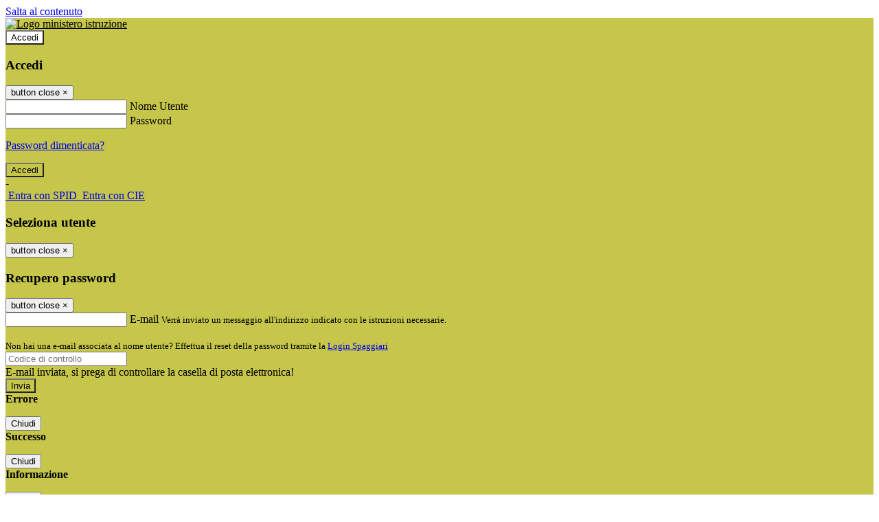

--- FILE ---
content_type: text/html; charset=UTF-8
request_url: https://www.icvaldilana.edu.it/pagine/disseminazione-progetto-per-la-realizzazione--di-anbiti-digitali
body_size: 23665
content:

<!DOCTYPE html>
<html lang="it">
<head>
<title>Disseminazione progetto per la realizzazione, di ambiti digitali | Istituto Comprensivo Valdilana-Pettinengo</title>
<meta http-equiv="Content-Type" content="text/html; charset=UTF-8">
<meta name="viewport" content="width=device-width, initial-scale=1, shrink-to-fit=no">
<meta name="title" content="Disseminazione progetto per la realizzazione, di ambiti digitali | Istituto Comprensivo Valdilana-Pettinengo">
<meta name="description" content="Disseminazione progetto per la realizzazione, di ambiti digitali">
<meta name="keywords" content="">
<meta name="pvw-sede_codice" content="BIME0005">
<meta name="category" content="Education">


<meta property="og:locale" content="it">
<meta property="og:type" content="article">
<meta property="og:title" content="Disseminazione progetto per la realizzazione, di ambiti digitali">
<meta property="og:description" content="Disseminazione progetto per la realizzazione, di ambiti digitali">
<meta property="og:image" content="">



<link rel="icon" href="https://scaling.spaggiari.eu/BIME0005/favicon/5007.png&amp;rs=%2FtccTw2MgxYfdxRYmYOB6AaWDwig7Mjl0zrQBslusFLrgln8v1dFB63p5qTp4dENr3DeAajXnV%2F15HyhNhRR%2FG8iNdqZaJxyUtaPePHkjhBWQioJKGUGZCYSU7n9vRa%2FmjC9hNCI%2BhCFdoBQkMOnT4UzIQUf8IQ%2B8Qm0waioy5M%3D">
<link rel="apple-touch-icon" href="https://scaling.spaggiari.eu/BIME0005/favicon/5007.png&amp;rs=%2FtccTw2MgxYfdxRYmYOB6AaWDwig7Mjl0zrQBslusFLrgln8v1dFB63p5qTp4dENr3DeAajXnV%2F15HyhNhRR%2FG8iNdqZaJxyUtaPePHkjhBWQioJKGUGZCYSU7n9vRa%2FmjC9hNCI%2BhCFdoBQkMOnT4UzIQUf8IQ%2B8Qm0waioy5M%3D">

<link rel="stylesheet" href="/pvw2/css/bootstrap-italia.min.css?v=20260105">
<link rel="stylesheet" href="/pvw2/css/font-awesome.css?v=20260105">
<link rel="stylesheet" href="/pvw2/css/xfonts.css?v=20260105">
<link rel="stylesheet" href="/pvw2/css/common.css?v=20260105">
<link rel="stylesheet" href="/pvw2/css/spid.css?v=20260105">
<link rel="stylesheet" href="/commons/lib/jsx/jQuery/plugins/realperson/jquery.realperson.css?v=20260105">

<style>
body
{
font-family: 'Ubuntu';
background-color: #FFFFFF;
}



a, a:hover
{
color: #0000EE;
}

.form-check [type="checkbox"]:checked + label::after
{
border-color: #333;
background-color: #333;
color: #fff;
}

.login_bg
{
background-color: #C6C64A;
}

.login_text, .login_text:hover
{
color: #000000;
}

.logo_bg
{
background-color: #FFFFFF;
}

.logo_text, .logo_text:hover
{
color: #000000;
}

.menu_bg
{
background-color: #C6C64A;
}

.menu_text, .menu_text:hover
{
color: #000000;
}

.footer_bg
{
background-color: #C6C64A;
}

.footer_text, .footer_text:hover
{
color: #000000;
}

.primario_text, .primario_text:hover
{
color: #386641;
}

.secondario_text, .secondario_text:hover
{
color: #333333;
}


/*===================================================*/
/* Personalizzazione Sfondo Testata / Menù / Footer */
/*=================================================*/

.it-header-wrapper .it-header-slim-wrapper {
background: #C6C64A;
}

.it-header-slim-wrapper .it-header-slim-wrapper-content a {
color: #000000;
}

.it-header-slim-wrapper .it-header-slim-wrapper-content .modal a {
color: #0000EE;
}

.it-header-slim-wrapper .it-header-slim-wrapper-content a .icon {
fill: #000000;
}

.it-header-wrapper .it-header-center-wrapper {
background-color: #FFFFFF!important;
}

.it-header-center-wrapper .it-header-center-content-wrapper .it-brand-wrapper a {
color: #000000;
}

.it-header-wrapper .it-header-navbar-wrapper {
background: #C6C64A;
}

.navbar .navbar-collapsable .navbar-nav li a.nav-link {
color: #000000;
}

.navbar .navbar-collapsable .navbar-nav li a.nav-link.dropdown-toggle svg {
fill: #000000;
}

.it-header-wrapper .it-header-navbar-wrapper .custom-navbar-toggler svg
{
fill: #000000;
}



/*==========================================*/
/* Sezione Footer */
/*==========================================*/

.it-footer .it-footer-main {
background-color: #C6C64A;
}

.it-footer-main
{
font-family: "Ubuntu"!important;
color: #000000;
}

.it-footer-main h3{
color: #000000;
}

.it-footer-main a{
color: #000000;
}


/*==========================================*/
/* Login / Social */
/*==========================================*/

.it-header-slim-wrapper .it-header-slim-wrapper-content .header-slim-right-zone .it-access-top-wrapper button {
background: #FFFFFF;
color: #000000;
}

.it-header-slim-wrapper .it-header-slim-wrapper-content .header-slim-right-zone .it-access-top-wrapper input {
background: #FFFFFF;
color: #000000;
}

.it-header-slim-wrapper .it-header-slim-wrapper-content .header-slim-right-zone .it-access-top-wrapper button:hover {
background: #FFFFFF;
}

.it-header-slim-wrapper .it-header-slim-wrapper-content .header-slim-right-zone .link-list-wrapper ul li a span {
color: #333;
}

.it-nav-wrapper .it-header-center-wrapper .it-header-center-content-wrapper .it-right-zone {
color: #000000;
}

.it-nav-wrapper .it-header-center-wrapper .it-header-center-content-wrapper .it-right-zone .it-socials ul .icon {
fill: #000000;
}

.it-nav-wrapper .it-header-center-wrapper .it-header-center-content-wrapper .it-right-zone .it-socials ul li a:hover .icon {
fill: #C6C64A;
}

img.avatar-profile {
border: 2px solid #FFFFFF;
}

/*==========================================*/
/* Login Modal Form */
/*==========================================*/

.modal-dialog .modal-content .md-form label.active {
color: #C6C64A;
}

.modal-dialog .modal-content .btn.color-box {
color: #000000;
}

.modal-dialog .modal-content .color-box {
background: #C6C64A!important;
}

.modal-dialog .modal-content .btn .fab {
color: #C6C64A!important;
}


/*==========================================*/
/* Logo - Intestazione*/
/*==========================================*/
.it-brand-wrapper .testo_t1, .it-brand-wrapper .testo_t2, .it-brand-wrapper .testo_t3
{
font-family: 'Ubuntu';
color: #000000;
}


/*==========================================*/
/* Menu di navigazione*/
/*==========================================*/

.it-header-navbar-wrapper .link-list-wrapper ul li a span {
color: #333333!important;
}

.it-header-navbar-wrapper .link-list-wrapper ul li a:hover span {
color: #333333!important;
}

.it-header-wrapper .it-nav-wrapper .it-header-navbar-wrapper.sticky
{
background-color: #C6C64A;
}

.navbar .dropdown-menu
{
background-color: #FFFFFF;
}

.navbar .dropdown-menu::before {
background-color: #FFFFFF;
}


/*==========================================*/
/* Sezione News */
/*==========================================*/

.sezione-notizie .card .card-body h3.card-title {
color: #386641;
}

.sezione-notizie a.read-more {
color: #333333;
}

.sezione-notizie .card .card-body h3 a {
color: #386641;
}

.sezione-notizie .card .card-body h3 a:hover {
color: #386641;
}

.sezione-notizie .card .card-body p {
font-family: "Ubuntu";
}

.sezione-notizie .card .card-body p {
color: #333333;
}

.sezione-notizie .card:hover
{
outline: 3px solid #0000EE;
}


/*==========================================*/
/* Sezione news a scorrimento */
/*==========================================*/

.sezione-scorrimento .card .card-body h3 a
{
color: #386641;
}


/*==========================================*/
/* Widgets */
/*==========================================*/

#amministrativo .sezione-ammin:hover
{
outline: 3px solid #0000EE;
}

.sezione-widgets .widget:hover, .sezione-widgets .widget-servizi:hover
{
outline: 3px solid #0000EE;
}


/*==========================================*/
/* Eventi */
/*==========================================*/

.planning-calendar {
font-family: "Ubuntu";
}

.planning-day-listed:focus {
background-color: #FFFFFF;
}

.planning-day.planning-day-today {
background-color: #FFFFFF;
}

.latest-news-feed .latest-news-feed-header{
background-color: #C6C64A;
color: #000000;
}

.latest-news-feed .latest-news-feed-body h3 a,
.latest-news-feed .latest-news-feed-body h3 a:hover{
color: #386641;
font-family: "Ubuntu";
}

.planning-day.planning-day-today .planning-day-num
{
color: #000000;
}

.planning-day.planning-day-listed.focus--mouse .planning-day-num
{
color: #000000;
}

.planning-day.planning-day-listed:focus .planning-day-num
{
color: #000000;
}

/*==========================================*/
/* Back to top */
/*==========================================*/

.back-to-top, .back-to-top:hover {
background: #FFFFFF;
}

.icon-light {
fill: #000000 !important;
}

/*==========================================*/
/* Breadcrumb & Bottone Scarica Visualizza */
/*==========================================*/

.breadcrumb-container .breadcrumb .breadcrumb-item.active a {
color: #386641;
}

.breadcrumb-container .breadcrumb .breadcrumb-item a {
color: #333;
}


.btn-warning {
color: #fff!important;
background-color: #C6C64A;
border-color: #C6C64A;
}

.btn-warning:hover {
color: #fff!important;
background-color: #3f3e3e;
border-color: #3f3e3e;
}

/*==========================================*/
/* Pagina Semplice */
/*==========================================*/

.contenuto-sito h1
{
color: #386641;
}

.contenuto-sito p a {
color: #0000EE;
}

/*==========================================*/
/* Gruppo di Pagine */
/*==========================================*/

.contenuto-sito .section-gruppo-pagina .content-index--menu ul.lv1 li.list-element.lv1>.media {
background-color: #C6C64A;
color: #000000!important;
border-bottom: 0px;
}

.contenuto-sito .section-gruppo-pagina .content-index--menu ul.lv1 li.list-element.lv1>.media a {
color: #000000!important;
border-bottom: 0px;
}


/*==========================================*/
/* Panoramica */
/*==========================================*/

.contenuto-sito.contenuto-panoramica .section_title
{
background: #C6C64A;
}

.contenuto-sito.contenuto-panoramica h1, .contenuto-sito.contenuto-panoramica p
{
color: #000000;
}


/*==========================================*/
/* Schede / Servizi */
/*==========================================*/

.contenuto-schede-index .section_title
{
background: #C6C64A;
}

.contenuto-schede-index .section_title h1, .contenuto-schede-index .section_title p
{
color: #000000;
}


/*==========================================*/
/* News */
/*==========================================*/
.contenuto-sito .pagina .card.card-big .flag-icon{
background: #C6C64A;
}

.contenuto-sito .pagina .card.border-left-card {
border-left: 5px solid #C6C64A;
}

.contenuto-sito .pagina .card.card-big .card-body p{
font-family: "Ubuntu",Geneva,Tahoma,sans-serif;
}


/*==========================================*/
/* Amministrazione / Albo */
/*==========================================*/

.amministrazione-trasparente .indice .categorie li.categorie-item.titolo_trasparenza {
background-color: #C6C64A!important;
}

.amministrazione-trasparente .indice .categorie li.categorie-item.titolo_trasparenza label{
color: #000000!important;
}

.amministrazione-trasparente .indice .categorie li.categorie-item.oggetto_trasparenza a{
color: #386641;
}

.badge-light{
color: #000000;
background-color: #C6C64A;
}

/* Colonna DX*/

.amministrazione-trasparente .trasparenza-content .tabella-ricerca .search-table2 button{
border: 1px solid #ddd;
background: #fff;
}

.amministrazione-trasparente .trasparenza-content #box-search {
border: 1px solid #ddd;
background: #fff;
}

.amministrazione-trasparente .trasparenza-content #box-categoria {
border: 1px solid #ddd;
background: #fff;
}

.amministrazione-trasparente .trasparenza-content #box-search .form_sez_trasparenza {
color: #767676!important;
}

.amministrazione-trasparente .trasparenza-content #box-categoria .select_trasparenza {
color: #333333;
}


/*==========================================*/
/* Pagina Speciale 1 */
/*==========================================*/

.tabella-standard #testata-tabella, .tabella-standard2 #testata-tabella
{
background:#C6C64A;
color:#000000;
}

table .odd{
background:#f9f9f9;
}
table .even{
background:#eee;
}

.tabella #testata-tabella{
background:#C6C64A;
color:white;
}

.tabella td, .tabella th{
border: 1px solid #fff;
}

span.orari-precise {
color: #333;
}

span.docente-attivo {
color: #333;
}

#serbatoio-pon #testata-serbatoio {
background:#C6C64A;
color:white;
}

#serbatoio-pon td, #serbatoio-pon th{
border: 1px solid #ccc;
}

/*==========================================*/
/* Pagina Speciale 2: Galleria Video; */
/*==========================================*/

.contenuto-sito .boxvideo {
background-color: #eee;
}

.contenuto-sito .box-video{
background: #fff;
box-shadow: 0 1px 1px rgba(0, 0, 0, 0.15);
}

.video-card-slide .it-video-card-slide {
border: 1px solid #e3e4e6;
}

.video-card-slide .it-video-card-slide .owl-nav button{
background-color: #C6C64A;
color: #fff;
}

.video-card-slide .it-video-card-slide .owl-dots .owl-dot {
background: #C6C64A;
}

/*==========================================*/
/* Pagina Speciale 3: Contatti */
/*==========================================*/

.sezione-contatti {
border: 1px solid #e3e3e3;
background-color: #f5f5f5;
}

.sezione-contatti .contact-dati .unico-info p{
color: #386641;
}

.sezione-contatti .contact-dati .unico-info a{
color: #000;
}

.sezione-contatti .card:after {
background-color: #fff;
}

.sezione-contatti .title-contact h3 {
color: #386641;
}

.sezione-contatti .form-group .input-group-text {
color: #495057;
background-color: #e9ecef;
border: 1px solid #ced4da;
border-radius: .25rem;
}

.sezione-contatti .form-group .input-group input {
border-top: 1px solid #f5f5f5;
}

.sezione-contatti .card-body .send-button .btn-rounded {
color: #333333;
background-color: #FFFFFF;
}

/* ---------------------------*/

.sezione-informazione-scuola {
border: 1px solid #e3e3e3;
background-color: #f5f5f5;
}

.sezione-informazione-scuola #tabelle-orari {
background-color: #fff;
}

.sezione-informazione-scuola #tabelle-orari td {
border: 1px solid#ccc;
}

.sezione-informazione-scuola .nota-bene a {
color: #386641;
}


/*==========================================*/
/* Varie */
/*==========================================*/

.rssmaintitle
{
background-color: #C6C64A;
color: #000000;
}

.rsstitle
{
color: #386641;
}

.rsstext
{
color: #333333;
}

:focus:not(.focus--mouse):not([data-focus-mouse="true"]) {
border-color: #0000EE !important;
box-shadow: 0 0 0 2px #0000EE !important;
outline: 0 !important;
}


/*==========================================*/
/* MEDIA QUERIES */
/*==========================================*/

@media (max-width: 1200px) and (min-width: 992px){

}

@media (max-width: 991px) and (min-width: 768px){
.it-header-wrapper .it-header-navbar-wrapper {
background: none;
color: #000000;
}

img.avatar-profile {
border: 2px solid #FFFFFF;
}

.navbar .navbar-collapsable .menu-wrapper {
background-color: #C6C64A;
}

.navbar .navbar-collapsable .navbar-nav li a.nav-link {
color: #000000;
}

.it-header-navbar-wrapper .link-list-wrapper ul li h3 {
color: #000000;
}

.navbar .navbar-collapsable .navbar-nav li a.nav-link.dropdown-toggle svg {
fill: #000000;
}

.it-header-navbar-wrapper .link-list-wrapper ul li a span {
color: #333333!important;
}

.it-header-navbar-wrapper .link-list-wrapper ul li a:hover span {
color: #333333!important;
}

.amministrazione-trasparente .trasparenza-content #box-categoria .select_trasparenza {
color: #333333;
}
}

@media (max-width: 767px) and (min-width: 408px){
}

@media (max-width: 767px){
.it-header-wrapper .it-header-navbar-wrapper {
background: none;
color: #000000;
}

img.avatar-profile {
border: 2px solid #FFFFFF;
}

.navbar .navbar-collapsable .menu-wrapper {
background-color: #C6C64A;
}

.navbar .navbar-collapsable .navbar-nav li a.nav-link {
color: #000000;
}


.it-header-navbar-wrapper .link-list-wrapper ul li h3 {
color: #000000;
}

.navbar .navbar-collapsable .navbar-nav li a.nav-link.dropdown-toggle svg {
fill: #000000;
}

.it-header-navbar-wrapper .link-list-wrapper ul li a span {
color: #333333!important;
}

.it-header-navbar-wrapper .link-list-wrapper ul li a:hover span {
color: #333333!important;
}

.video-card-slide .it-video-card-slide {
border: 1px solid #e3e4e6;
}
}
</style>




<link rel="stylesheet" href="/pvw2/css/fotorama.css?v=20260105">
<!-- <link rel="stylesheet" href="/pvw2/lib/js/jstree/themes/default/style.min.css"> -->





<!-- matomo:na -->

</head>


<body>
<a class="skip-link screen-reader-text" href="#maincontent">Salta al contenuto</a>
<header class="it-header-wrapper">
<div class="it-header-slim-wrapper">
<div class="container">
<div class="row">
<div class="col-12">
<div class="it-header-slim-wrapper-content">
<div class="nav-mobile">

<a href="https://www.miur.gov.it/" target="_blank" title="Link ministero istruzione"><img src="/pvw2/img/logo-ministero-black.png" class="img-ministero" alt="Logo ministero istruzione"></a>


</div>
<!-- Sezione Autenticazione / Scelta Lingua -->
<div class="header-slim-right-zone">
<!-- multilang space -->

<div class="it-access-top-wrapper">

<button class="btn btn-primary btn-sm" data-toggle="modal" data-target="#LoginModalForm"><i aria-hidden="true" class="fa fa-user-circle"></i> Accedi</button>


</div>
</div>

<!-- Modal cerca -->

<div class="modal fade" id="searchModal" tabindex="-1" role="dialog" aria-labelledby="searchModalTitle" style="display: none;" aria-hidden="true">
<div class="modal-dialog" role="document">
<div class="modal-content">
<form role="search" action="/cerca">
<div class="modal-header-fullsrc">
<div class="container">
<div class="row">
<div class="col-11">
<h2 class="modal-title" id="searchModalTitle">
Cerca
</h2>
</div>
<div class="col-1 pt-xl-3 pt-2">
<button type="button" class="close" data-dismiss="modal" aria-label="Chiudi ricerca" aria-hidden="false">
<svg class="icon">
<use xlink:href="/pvw2/img/sprite.svg#it-close-big"></use>
</svg>
</button>
</div>
</div>
</div>
</div>
<div class="modal-body-search">
<div class="container">
<div class="row" aria-hidden="false">
<div class="col-lg-12 col-md-12 col-sm-12">
<div class="form-group">
<div class="input-group">
<label for="cerca-txt" class="sr-only active">Cerca</label>
<input type="hidden" name="tipo" value="cerca">
<input type="text" name="cerca_sito" class="form-control" id="cerca-txt" placeholder="Cerca nel sito" data-element="search-modal-input">
<div class="input-group-append">
<button type="submit" class="btn btn-secondary mt-2" data-element="search-submit">Cerca</button>
</div>
</div>
</div>
</div>
</div>
<div class="row">
<div class="col-12">

<fieldset class="mb-3">
<legend>Filtra per tag</legend>

<a href="/cerca?tag=Patto Educativo di Comunità"><span class="badge badge-outline-primary rounded-pill p-2 mb-2">Patto Educativo di Comunità</span></a>


</fieldset>


</div>
</div>
</div>
</div>
</form>
</div>
</div>
</div>


<!-- /Modal cerca -->

<!-- Modal Login -->
<div class="modal fade" id="LoginModalForm" tabindex="-1" role="dialog" aria-labelledby="myModalLabel" aria-hidden="true">
<div class="modal-dialog" role="document">
<div class="modal-content login-form">
<div class="modal-testata text-center">
<h3 class="modal-title w-100 dark-grey-text font-weight-bold my-3" id="myModalLabel"><strong>Accedi</strong></h3>
<button type="button" class="close" data-dismiss="modal" aria-label="Close"><span class="sr-only">button close</span>
<span aria-hidden="true">&times;</span>
</button>
</div>
<div class="modal-body mx-4">
<div class="md-form mb-5">
<input type="email" id="accedi-mail" class="form-control validate">
<label data-error="wrong" data-success="right" for="accedi-mail">Nome Utente</label>
</div>
<div class="md-form pb-3">
<input type="password" id="accedi-pwd" class="form-control validate">
<label data-error="wrong" data-success="right" for="accedi-pwd">Password</label>
<p class="font-small color-text d-flex justify-content-end"><a href="#" class="color-text ml-1 pwd-reset">Password dimenticata?</a></p>
</div>
<div class="md-form pb-1">
<div class="alert alert-danger accedi-error d-none" role="alert">

</div>
</div>
<div class="text-center mb-3">
<input type="button" value="Accedi" class="btn color-box btn-block btn-rounded z-depth-1a btn-accedi"/>
</div>
<div class="text-center mb-3">
-
</div>
<div class="text-center mb-3">
<a href="#" class="spid_btn italia-it-button italia-it-button-size-m button-spid" aria-haspopup="true" aria-expanded="false"
onclick="window.location.href='https://web.spaggiari.eu/home/app/default/loginsp.php?act=spidLoginPV&custcode=BIME0005&fin=https%3A%2F%2Fwww.icvaldilana.edu.it%2Fpvw2%2Fapp%2Fdefault%2Fpvwauthspid.php%3Fact%3DloginSPID%26rel%3DaHR0cHM6Ly93d3cuaWN2YWxkaWxhbmEuZWR1Lml0L3BhZ2luZS9kaXNzZW1pbmF6aW9uZS1wcm9nZXR0by1wZXItbGEtcmVhbGl6emF6aW9uZS0tZGktYW5iaXRpLWRpZ2l0YWxp'">
<span class="italia-it-button-icon">
<img src="/home/img/spid_btn/spid-ico-circle-bb.svg" onerror="this.src='/home/img/spid_btn/spid-ico-circle-bb.png'; this.onerror=null;" alt="" />
</span>
<span class="italia-it-button-text">Entra con SPID</span>
</a>
<a href="#" class="spid_btn italia-it-button italia-it-button-size-m button-spid" aria-haspopup="true" aria-expanded="false"
onclick="window.location.href='https://web.spaggiari.eu/home/app/default/loginsp.php?act=spidLoginPV&custcode=BIME0005&fin=https%3A%2F%2Fwww.icvaldilana.edu.it%2Fpvw2%2Fapp%2Fdefault%2Fpvwauthspid.php%3Fact%3DloginSPID%26rel%3DaHR0cHM6Ly93d3cuaWN2YWxkaWxhbmEuZWR1Lml0L3BhZ2luZS9kaXNzZW1pbmF6aW9uZS1wcm9nZXR0by1wZXItbGEtcmVhbGl6emF6aW9uZS0tZGktYW5iaXRpLWRpZ2l0YWxp'">
<span class="italia-it-button-icon">
<img src="/home/img/cie-graphics-master/SVG/Logo_CIE_ID.svg" onerror="this.src='/home/img/cie-graphics-master/PNG/entra con cie.png'; this.onerror=null;" alt="" />
</span>
<span class="italia-it-button-text">Entra con CIE</span>
</a>
</div>
</div>
</div>
</div>
</div>
<!-- /Modal Login -->

<!-- Modal selezione utente -->
<div class="modal fade" id="UserSelectModalForm" tabindex="-1" role="dialog" aria-labelledby="myModalLabel2" aria-hidden="true">
<div class="modal-dialog" role="document">
<div class="modal-content login-form">
<div class="modal-testata text-center">
<h3 class="modal-title w-100 dark-grey-text font-weight-bold my-3" id="myModalLabel2"><strong>Seleziona utente</strong></h3>
<button type="button" class="close" data-dismiss="modal" aria-label="Close"><span class="sr-only">button close</span>
<span aria-hidden="true">&times;</span>
</button>
</div>
<div class="modal-body mx-4">

</div>
</div>
</div>
</div>
<!-- /Modal selezione utente -->

<!-- Modal pwd dimenticata -->
<div class="modal fade" id="ForgotPwdModalForm" tabindex="-1" role="dialog" aria-labelledby="myModalLabel3" aria-hidden="true">
<div class="modal-dialog" role="document">
<div class="modal-content login-form">
<div class="modal-testata text-center">
<h3 class="modal-title w-100 dark-grey-text font-weight-bold my-3" id="myModalLabel3"><strong>Recupero password</strong></h3>
<button type="button" class="close" data-dismiss="modal" aria-label="Close"><span class="sr-only">button close</span>
<span aria-hidden="true">&times;</span>
</button>
</div>
<div class="modal-body mx-4">
<form id="pvw-reminder-form">
<div class="md-form pb-3">
<input type="email" id="forgot-mail" name="eml" class="form-control validate">
<label data-error="wrong" data-success="right" for="forgot-mail">E-mail</label>
<small>Verrà inviato un messaggio all'indirizzo indicato con le istruzioni necessarie.</small><br><br>
<small>Non hai una e-mail associata al nome utente? Effettua il reset della password tramite la
<a href="https://web.spaggiari.eu" target="_blank">Login Spaggiari</a></small>
</div>
<div class="md-form pb-1">
<input type="text" name="captcha" class="captcha" placeholder="Codice di controllo">
</div>
<div class="md-form pb-1">
<div class="alert alert-success reset-success d-none" role="alert">
E-mail inviata, si prega di controllare la casella di posta elettronica!
</div>
</div>
<div class="md-form pb-1">
<div class="alert alert-danger reset-error d-none" role="alert">

</div>
</div>
<div class="text-center mb-3">
<input type="hidden" value="akRSPWRQ" name="a">
<input type="button" value="Invia" class="btn color-box btn-block btn-rounded z-depth-1a btn-reminder"/>
</div>
</form>
</div>
</div>
</div>
</div>
<!-- /Modal pwd dimenticata -->

<!-- Modal vari -->
<div class="modal fade" tabindex="-1" role="dialog" id="error-modal" data-backdrop="static" data-keyboard="false">
<div class="modal-dialog modal-dialog-centered" role="document">
<div class="modal-content">
<div class="modal-header">
<span class="modal-title"><strong>Errore</strong></span>
</div>
<div class="modal-body">
<div class="row">
<div class="col-12 text-center mt-1">
<i aria-hidden="true" class="fas fa-times-circle error-modal-icon"></i>
<p class="error-modal-text text-center mt-2 mb-0"></p>
</div>
</div>
</div>
<div class="modal-footer">
<button type="button" class="btn btn-secondary btn-azione" data-dismiss="modal">Chiudi</button>
</div>
</div>
</div>
</div>
<div class="modal fade" tabindex="-1" role="dialog" id="ok-modal" data-backdrop="static" data-keyboard="false">
<div class="modal-dialog modal-dialog-centered" role="document">
<div class="modal-content">
<div class="modal-header">
<span class="modal-title"><strong>Successo</strong></span>
</div>
<div class="modal-body">
<div class="row">
<div class="col-12 text-center mt-1">
<i aria-hidden="true" class="fas fa-check-circle ok-modal-icon"></i>
<p class="ok-modal-text text-center mt-2 mb-0"></p>
</div>
</div>
</div>
<div class="modal-footer">
<button type="button" class="btn btn-secondary btn-azione" data-dismiss="modal">Chiudi</button>
</div>
</div>
</div>
</div>
<div class="modal fade" tabindex="-1" role="dialog" id="info-modal" data-backdrop="static" data-keyboard="false">
<div class="modal-dialog modal-dialog-centered" role="document">
<div class="modal-content">
<div class="modal-header">
<span class="modal-title"><strong>Informazione</strong></span>
</div>
<div class="modal-body">
<div class="row">
<div class="col-12 text-center mt-1">
<i aria-hidden="true" class="fas fa-info-circle info-modal-icon"></i>
<p class="info-modal-text text-center mt-2 mb-0"></p>
</div>
</div>
</div>
<div class="modal-footer">
<button type="button" class="btn btn-secondary btn-azione" data-dismiss="modal">Chiudi</button>
</div>
</div>
</div>
</div>
<div class="modal fade" tabindex="-1" role="dialog" id="loading-modal" data-backdrop="static" data-keyboard="false">
<div class="modal-dialog modal-dialog-centered" role="document">
<div class="modal-content">
<div class="modal-header">
<span class="modal-title" style="font-weight:bold">Attendere...</span>
</div>
<div class="modal-body">
<div class="row">
<div class="col-12 text-center py-5 px-5">
<div class="d-flex justify-content-center">
<div class="spinner-border" role="status"></div>
</div>
Attendere il completamento dell'operazione...
</div>
</div>
</div>
</div>
</div>
</div>
<div class="modal fade" id="sp-event-modal" tabindex="-1" role="dialog" aria-hidden="true">
<div class="modal-dialog modal-xl" role="document">
<div class="modal-content">
<div class="modal-body mx-4">

</div>
<div class="modal-footer">
<div class="btn-modal-fixed-top-right">
<button type="button" class="btn btn-outline-secondary btn-modal-close" data-dismiss="modal" data-tooltip="tooltip" title="Chiudi">
<span class="sr-only">Chiudi</span>
<svg class="icon">
<use xlink:href="/pvw2/img/sprite.svg#it-close-big"></use>
</svg>
</button>
</div>
</div>
</div>
</div>
</div>
<div class="modal fade" id="content-modal" tabindex="-1" role="dialog" aria-hidden="true">
<div class="modal-dialog modal-xl" role="document">
<div class="modal-content">
<div class="modal-body">

</div>
<div class="modal-footer">
<div class="btn-modal-fixed-top-right">
<button type="button" class="btn btn-outline-secondary btn-modal-close" data-dismiss="modal" data-tooltip="tooltip" title="Chiudi">
<span class="sr-only">Chiudi</span>
<svg class="icon">
<use xlink:href="/pvw2/img/sprite.svg#it-close-big"></use>
</svg>
</button>
</div>
</div>
</div>
</div>
</div>
<!-- /Modal vari -->
</div>
</div>
</div>
</div>
</div>
<div class="it-nav-wrapper">
<div class="it-header-center-wrapper">
<div class="container">
<div class="row">
<div class="col-12">
<div class="it-header-center-content-wrapper">
<div class="it-brand-wrapper">
<a href="/" title="Torna alla homepage">

<div>
<span class="media">
<img class="align-self-center logo_scuola" src="https://scaling.spaggiari.eu/BIME0005/logo/5385.png&amp;rs=%2FtccTw2MgxYfdxRYmYOB6HjkoZcUOGTiYi6QRxuVV5sOGTp63rmnr%2BRTYVh7%2BFO%2FGwXtspJHA9p4BXfBXCcE%2BNfMTv1f63V8Ma7anOoEpmr1vY686jQADlCXWoD41fhLPKDeb5KzEXlN3xj5VLED2HK76ruGkCrzhAMWUaH%2BXdg%3D" alt="Istituto Comprensivo Valdilana-Pettinengo">

</span>
</div>


</a>
</div>
<div class="it-right-zone">
<div class="it-search-wrapper">
<div class="hidden-xs search" style="float:right;">
<div class="pull-right">
<span class="input-group-btn">
<button class="btn-search search-link rounded-icon" type="button" data-toggle="modal" data-target="#searchModal" aria-label="Apri ricerca" data-element="search-modal-button">
<svg class="icon">
<use xlink:href="/pvw2/img/sprite.svg#it-search"></use>
</svg>
</button>
</span>
</div>
</div>
</div>
</div>
</div>
</div>
</div>
</div>
</div>


<div id="navigation-bar" class="it-header-navbar-wrapper">
<div class="container">
<div class="row">
<div class="col-12">
<nav class="navbar navbar-expand-lg has-megamenu" aria-label="Menu principale">
<button class="custom-navbar-toggler" type="button" aria-controls="nav10" aria-expanded="false" aria-label="Toggle navigation" data-target="#nav10">
<svg class="icon">
<use xlink:href="/pvw2/img/sprite.svg#it-burger"></use>
</svg>
</button>
<div class="navbar-collapsable" id="nav10">
<div class="overlay"></div>
<div class="close-div sr-only">
<button class="btn close-menu" type="button"><span class="it-close"></span>close</button>
</div>
<div class="menu-wrapper">
<ul class="navbar-nav" data-element="menu">

<li class="nav-item dropdown">
<a class="nav-link dropdown-toggle" href="#" data-toggle="dropdown" aria-expanded="false">
<span>Istituto</span>
<svg class="icon icon-xs">
<use xlink:href="/pvw2/img/sprite.svg#it-expand"></use>
</svg>
</a>

<div class="dropdown-menu">
<div class="link-list-wrapper">
<ul class="link-list" data-element="custom-submenu">

<li>
<a class="list-item" href="/pagine/presidenza-1" target="_self" >
<span>Presidenza e segreteria</span>
</a>
</li>


<li>
<a class="list-item" href="/pagine/le-scuole-dellistituto" target="_self" >
<span>Istituto</span>
</a>
</li>


<li>
<a class="list-item" href="/pagine/piano-triennale-offerta-formativa" target="_self" >
<span>PTOF</span>
</a>
</li>


<li>
<a class="list-item" href="/pagine/patto-educativo-di-comunit" target="_self" >
<span>Patto educativo di comunità</span>
</a>
</li>


<li>
<a class="list-item" href="/pagine/organigramma-1" target="_self" >
<span>Organigramma - Funzionigramma</span>
</a>
</li>


</ul>
</div>
</div>
</li>


<li class="nav-item dropdown">
<a class="nav-link dropdown-toggle" href="#" data-toggle="dropdown" aria-expanded="false">
<span>Studenti e famiglie</span>
<svg class="icon icon-xs">
<use xlink:href="/pvw2/img/sprite.svg#it-expand"></use>
</svg>
</a>

<div class="dropdown-menu">
<div class="link-list-wrapper">
<ul class="link-list" data-element="custom-submenu">

<li>
<a class="list-item" href="/pagine/regolamenti" target="_self" >
<span>Regolamenti</span>
</a>
</li>


<li>
<a class="list-item" href="/pagine/pago-in-rete" target="_self" >
<span>Pago in Rete</span>
</a>
</li>


<li>
<a class="list-item" href="/pagine/iscrizioni-as-2025-2026-dall8-gennaio-2025-al-31-gennaio-2025-1-1-1" target="_self" >
<span>Iscrizioni a.s. 2026-2027</span>
</a>
</li>


<li>
<a class="list-item" href="/pagine/libri-di-testo-00--1-1-1" target="_self" >
<span>Libri di testo adozioni a.s. 2025/2026</span>
</a>
</li>


<li>
<a class="list-item" href="/pagine/servizi-scolastici-comune-di-valdilana" target="_self" >
<span>Servizi scolastici dei Comuni</span>
</a>
</li>


<li>
<a class="list-item" href="/pagine/utility" target="_self" >
<span>Alunni stranieri</span>
</a>
</li>


<li>
<a class="list-item" href="/pagine/pluriass-assicurazioni" target="_self" >
<span>Pluriass assicurazioni alunni</span>
</a>
</li>


<li>
<a class="list-item" href="/pagine/validit-anno-scolastico-scuola-secondaria-di-i-grado--as-20252026" target="_self" >
<span>Validità anno scolastico scuola secondaria di I grado – a.s. 2025/2026</span>
</a>
</li>


<li>
<a class="list-item" href="/pagine/invalsi" target="_self" >
<span>INVALSI</span>
</a>
</li>


<li>
<a class="list-item" href="/pagine/orari-di-apertura-al-pubblico-della-segreteria-scolastica" target="_self" >
<span>Orario di apertura al pubblico della segreteria</span>
</a>
</li>


<li>
<a class="list-item" href="/pagine/orari-di-funzionamento-as-202425-1-1" target="_self" >
<span>Calendario scolastico e orari di funzionamento a.s. 2025/26</span>
</a>
</li>


</ul>
</div>
</div>
</li>


<li class="nav-item dropdown">
<a class="nav-link dropdown-toggle" href="#" data-toggle="dropdown" aria-expanded="false">
<span>Docenti e ATA</span>
<svg class="icon icon-xs">
<use xlink:href="/pvw2/img/sprite.svg#it-expand"></use>
</svg>
</a>

<div class="dropdown-menu">
<div class="link-list-wrapper">
<ul class="link-list" data-element="custom-submenu">

<li>
<a class="list-item" href="/pagine/modulistica-1-1-1-1" target="_self" >
<span>Moduli per assunzione in servizio</span>
</a>
</li>


<li>
<a class="list-item" href="/pagine/graduatorie" target="_self" >
<span>Graduatorie</span>
</a>
</li>


<li>
<a class="list-item" href="/pagine/noi-pa" target="_self" >
<span>Noi Pa</span>
</a>
</li>


<li>
<a class="list-item" href="/pagine/pago-in-rete-1" target="_self" >
<span>Pago in rete</span>
</a>
</li>


<li>
<a class="list-item" href="/pagine/codice-disciplinare" target="_self" >
<span>Codice disciplinare</span>
</a>
</li>


<li>
<a class="list-item" href="/pagine/contrattazione-di-istituto-as-202122" target="_self" >
<span>Contrattazione di istituto</span>
</a>
</li>


<li>
<a class="list-item" href="/pagine/integrazione-alunni-stranieri" target="_self" >
<span>Integrazione alunni stranieri (accesso riservato)</span>
</a>
</li>


<li>
<a class="list-item" href="/pagine/pluriass-assicurazioni" target="_self" >
<span>Pluriass assicurazioni personale scolastico</span>
</a>
</li>


</ul>
</div>
</div>
</li>


<li class="nav-item">
<a class="nav-link" href="/archivio-news" target="_self">
<span>Archivio news</span>
</a>
</li>


<li class="nav-item">
<a class="nav-link" href="/pagine/contatti-utili" target="_self">
<span>Contatti</span>
</a>
</li>


<li class="nav-item">
<a class="nav-link" href="/pagine/erasmus" target="_self">
<span>Erasmus+</span>
</a>
</li>


<li class="nav-item">
<a class="nav-link" href="/pagine/progetti" target="_self">
<span>Progetti</span>
</a>
</li>


<li class="nav-item">
<a class="nav-link" href="/pagine/pnrr-futura-1" target="_self">
<span>PNRR</span>
</a>
</li>


<li class="nav-item">
<a class="nav-link" href="/pagine/agenda-nord-pn-scuola-2021-2027-fondo-fse" target="_self">
<span>COESIONE ITALIA 21-27</span>
</a>
</li>


</ul>
<div class="it-search-wrapper">
<div class="hidden-desk search" style="float:left;">
<div class="pull-right">
<form class="navbar-right" role="search" action="/cerca">
<div class="input-group search-shadow">
<label for="cerca-mobile" class="sr-only">Campo di ricerca per le pagine del sito</label>
<input type="hidden" name="tipo" value="cerca">
<input id="cerca-mobile" type="text" name="cerca_sito" class="form-control" placeholder="Cerca nel sito">
<span class="input-group-btn">
<button class="btn-search search-link rounded-icon" type="submit">
<svg class="icon">
<use xlink:href="/pvw2/img/sprite.svg#it-search"></use>
</svg>
</button>
</span>
</div>
</form>
</div>
</div>
</div>
</div>
</div>
</nav>
</div>
</div>
</div>
</div>


</div>
</header>


<main class="container pb-4 px-4 sfondo-pagina" id="maincontent">


<nav class="breadcrumb-container" aria-label="Percorso di navigazione">
<ol class="breadcrumb flex-wrap" data-element="breadcrumb">

<li class="breadcrumb-item">
<a href="/">Home</a>
<span class="separator">&gt;</span>
</li>


<li class="breadcrumb-item">
<a href="/pagine/amministrazione-trasparente-archivio-storico">Amministrazione Trasparente Archivio Storico</a>
<span class="separator">&gt;</span>
</li>


<li class="breadcrumb-item">
<a href="/pagine/bandi-di-gara-e-contratti">Bandi di gara e contratti</a>
<span class="separator">&gt;</span>
</li>


<li class="breadcrumb-item">
Disseminazione progetto per la realizzazione, di ambiti digitali
</li>


</ol>
</nav>


<section class="contenuto-sito">
<div class="section-gruppo-pagina">
<div class="col-12 col-md-4 table-border">

<nav class="navbar navbar-expand-lg has-megamenu affix-top">
<button class="navbar-toggler mb-2" type="button" data-toggle="collapse" data-target="#content-index" aria-controls="content-index" aria-expanded="false" aria-label="Toggle navigation">
<svg class="icon"><use xlink:href="/pvw2/img/sprite.svg#it-burger"></use></svg>
Menu di navigazione
</button>
<div id="content-index" class="menu-laterale navbar-collapse collapse ">
<ul>
<li class="base-parent">
<div class="titolo">

<a class="" href="/pagine/amministrazione-trasparente-archivio-storico">Amministrazione Trasparente Archivio Storico </a>


</div>
<ul data-element="page-index">

<li>
<a class="" href="/pagine/disposizioni-generali-1">Disposizioni generali 
<svg class="toggle-collapse" aria-label="Apri/chiudi menu" href="#collapse853" data-toggle="collapse" aria-expanded="false" aria-controls="collapse853">
<use xlink:href="/pvw2/img/sprite.svg#it-expand"></use>
</svg>
</a>
<ul id="collapse853" class="collapse-submenu collapse">

<li>
<a class="" href="/pagine/atti-generali-1">Atti generali 
<svg class="toggle-collapse" aria-label="Apri/chiudi menu" href="#collapse879" data-toggle="collapse" aria-expanded="false" aria-controls="collapse879">
<use xlink:href="/pvw2/img/sprite.svg#it-expand"></use>
</svg>
</a>
<ul id="collapse879" class="collapse-submenu collapse">

<li>
<a class="" href="/pagine/riferimenti-normativi-su-organizzazione-ed-attivit">Riferimenti normativi su organizzazione ed attività </a>
</li>


<li>
<a class="" href="/pvw2/app/default/index.php?id=887&amp;tipo=pagine&amp;">Atti amministrativi generali </a>
</li>


<li>
<a class="" href="/pagine/documenti-di-programmazione-strategico-gestionale">Documenti di programmazione strategico-gestionale </a>
</li>


<li>
<a class="" href="/pagine/statuti-e-leggi-regionali">Statuti e leggi regionali </a>
</li>


<li>
<a class="" href="/pagine/codice-disciplinare-e-codice-di-condotta">Codice disciplinare e codice di condotta </a>
</li>


</ul>
</li>


<li>
<a class="" href="/pagine/oneri-informativi-per-cittadini-e-imprese-1">Oneri informativi per cittadini e imprese </a>
</li>


<li>
<a class="" href="/pagine/norme-di-garanzia-dei-servizi-pubblici-essenziali-e-le-procedure-in-caso-di-sciopero-nel-comparto-istruzione-1">Norme di garanzia dei servizi pubblici essenziali e le procedure in caso di sciopero nel comparto istruzione </a>
</li>


<li>
<a class="" href="/pagine/chiusura-uffici-di-segreteria-e-direzione-dal-19032020-1">Chiusura uffici di segreteria e direzione dal 19/03/2020 </a>
</li>


<li>
<a class="" href="/pagine/integrazione-allinformativa-agli-interessati-ai-sensi-del-dlvo-1962003-3">INTEGRAZIONE ALL’INFORMATIVA AGLI INTERESSATI ai sensi del D.LVO 196/2003 </a>
</li>


<li>
<a class="" href="/pagine/nota-informativa-in-caso-di-emergenzaai-genitori-e-a-chi-accede-ai-locali-della-scuola-2018-3">NOTA INFORMATIVA IN CASO DI EMERGENZA,,AI GENITORI E A CHI ACCEDE AI LOCALI DELLA SCUOLA 2018 </a>
</li>


<li>
<a class="" href="/pagine/codice-disciplinare-art-13-ccnl-2016-18-comparto-scuola-1">codice disciplinare art. 13 CCNL 2016-18 COMPARTO SCUOLA </a>
</li>


<li>
<a class="" href="/pagine/pubblicazione-graduatorie-istituto-2017-20-1">Pubblicazione graduatorie istituto 2017-20 </a>
</li>


<li>
<a class="" href="/pagine/i-convocazione-tramite-scuola-polo-per-assegnazione-posti-residui-di-assistente-amministrativo-assistente-tecnico-e-collaboratore-scolastico-1">I: Convocazione tramite Scuola Polo per assegnazione posti residui di assistente amministrativo, assistente tecnico e collaboratore scolastico. </a>
</li>


<li>
<a class="" href="/pagine/pubblicazione-graduatorie-1">PUBBLICAZIONE GRADUATORIE </a>
</li>


<li>
<a class="" href="/pagine/aggiornamento-avvisto-pubblico-del-29052017-prot-n-2016-2">aggiornamento AVVISTO PUBBLICO DEL 29/05/2017 prot. n. 2016 </a>
</li>


<li>
<a class="" href="/pagine/avviso-di-selezione-per-reclutamento-di-docenti-1">avviso di selezione per reclutamento di docenti </a>
</li>


<li>
<a class="" href="/pagine/preventivo-diari-1">preventivo diari </a>
</li>


</ul>
</li>


<li>
<a class="" href="/pvw2/app/default/index.php?id=837&amp;tipo=pagine&amp;">Organizzazione 
<svg class="toggle-collapse" aria-label="Apri/chiudi menu" href="#collapse837" data-toggle="collapse" aria-expanded="false" aria-controls="collapse837">
<use xlink:href="/pvw2/img/sprite.svg#it-expand"></use>
</svg>
</a>
<ul id="collapse837" class="collapse-submenu collapse">

<li>
<a class="" href="/pagine/titolari-di-incarichi-politici-di-amministrazione-di-direzione-o-di-governo-1">Titolari di incarichi politici, di amministrazione, di direzione o di governo </a>
</li>


<li>
<a class="" href="/pagine/sanzioni-per-mancata-comunicazione-dei-dati-1">Sanzioni per mancata comunicazione dei dati </a>
</li>


<li>
<a class="" href="/pagine/rendiconti-gruppi-consiliari-regionaliprovinciali-1">Rendiconti gruppi consiliari regionali/provinciali </a>
</li>


<li>
<a class="" href="/pagine/articolazione-degli-uffici-1">Articolazione degli uffici </a>
</li>


<li>
<a class="" href="/pagine/telefono-e-posta-elettronica-1">Telefono e posta elettronica </a>
</li>


<li>
<a class="" href="/pagine/integrazione-allinformativa-agli-interessati-ai-sensi-del-dlvo-1962003-2">INTEGRAZIONE ALL’INFORMATIVA AGLI INTERESSATI ai sensi del D.LVO 196/2003 </a>
</li>


<li>
<a class="" href="/pagine/nota-informativa-in-caso-di-emergenzaai-genitori-e-a-chi-accede-ai-locali-della-scuola-2018-2">NOTA INFORMATIVA IN CASO DI EMERGENZA,,AI GENITORI E A CHI ACCEDE AI LOCALI DELLA SCUOLA 2018 </a>
</li>


</ul>
</li>


<li>
<a class="" href="/pagine/consulenti-e-collaboratori-1">Consulenti e collaboratori </a>
</li>


<li>
<a class="" href="/pagine/personale">Personale 
<svg class="toggle-collapse" aria-label="Apri/chiudi menu" href="#collapse833" data-toggle="collapse" aria-expanded="false" aria-controls="collapse833">
<use xlink:href="/pvw2/img/sprite.svg#it-expand"></use>
</svg>
</a>
<ul id="collapse833" class="collapse-submenu collapse">

<li>
<a class="" href="/pagine/dirigenti">Dirigenti 
<svg class="toggle-collapse" aria-label="Apri/chiudi menu" href="#collapse1049" data-toggle="collapse" aria-expanded="false" aria-controls="collapse1049">
<use xlink:href="/pvw2/img/sprite.svg#it-expand"></use>
</svg>
</a>
<ul id="collapse1049" class="collapse-submenu collapse">

<li>
<a class="" href="/pvw2/app/default/index.php?id=1061&amp;tipo=pagine&amp;">Aggiornamento degli "Obblighi di pubblicazione concernenti i titolari di incarichi politici, di amministrazione, di direzione o di governo e i tiolari di incarichi dirigenziali" - Applicazione dell'ar </a>
</li>


<li>
<a class="" href="/pagine/dichiarazione-compensi-percepiti-nel-2017-dlgs-332013-art14-c1">DICHIARAZIONE COMPENSI PERCEPITI NEL 2017 DLGS 33/2013 ART.14 C.1 </a>
</li>


<li>
<a class="" href="/pagine/decreto-reggenza-ic-pray-1">Decreto reggenza I.C Pray </a>
</li>


<li>
<a class="" href="/pagine/copia-conforme-incarico-dirigente-1">copia conforme incarico dirigente </a>
</li>


<li>
<a class="" href="/pagine/curriculum-vitae-de-pabiani-patrizia-1">curriculum vitae De Pabiani Patrizia </a>
</li>


</ul>
</li>


<li>
<a class="" href="/pagine/titolari-di-incarichi-dirigenziali-amministrativi-di-vertice">Titolari di incarichi dirigenziali amministrativi di vertice </a>
</li>


<li>
<a class="" href="/pagine/titolari-di-incarichi-dirigenziali-dirigenti-non-generali">Titolari di incarichi dirigenziali (dirigenti non generali) </a>
</li>


<li>
<a class="" href="/pagine/dirigenti-cessati">Dirigenti cessati </a>
</li>


<li>
<a class="" href="/pagine/sanzioni-per-mancata-comunicazione-dei-dati-2">Sanzioni per mancata comunicazione dei dati </a>
</li>


<li>
<a class="" href="/pagine/posizioni-organizzative">Posizioni organizzative </a>
</li>


<li>
<a class="" href="/pagine/dotazione-organica">Dotazione organica 
<svg class="toggle-collapse" aria-label="Apri/chiudi menu" href="#collapse1035" data-toggle="collapse" aria-expanded="false" aria-controls="collapse1035">
<use xlink:href="/pvw2/img/sprite.svg#it-expand"></use>
</svg>
</a>
<ul id="collapse1035" class="collapse-submenu collapse">

<li>
<a class="" href="/pagine/disponibililt-residue-primo-grado">disponibililtà residue primo grado </a>
</li>


</ul>
</li>


<li>
<a class="" href="/pagine/personale-non-a-tempo-indeterminato">Personale non a tempo indeterminato 
<svg class="toggle-collapse" aria-label="Apri/chiudi menu" href="#collapse1025" data-toggle="collapse" aria-expanded="false" aria-controls="collapse1025">
<use xlink:href="/pvw2/img/sprite.svg#it-expand"></use>
</svg>
</a>
<ul id="collapse1025" class="collapse-submenu collapse">

<li>
<a class="" href="/pagine/punteggi-assegnazione-posti-ata-supplenze-brevi-e-saltuarie">Punteggi assegnazione posti ATA supplenze brevi e saltuarie </a>
</li>


<li>
<a class="" href="/pagine/presa-di-servizio-dsga-1">Presa di servizio D.S.G.A. </a>
</li>


<li>
<a class="" href="/pagine/avviso-avvenuta-individuazione-docenti-scuola-primaria-1">AVVISO AVVENUTA INDIVIDUAZIONE DOCENTI SCUOLA PRIMARIA </a>
</li>


<li>
<a class="" href="/pagine/avviso-avvenuta-individuazione-docenti-scuola-secondaria-di-i-grado-2">AVVISO AVVENUTA INDIVIDUAZIONE DOCENTI SCUOLA SECONDARIA DI I° GRADO </a>
</li>


</ul>
</li>


<li>
<a class="" href="/pagine/tassi-di-assenza">Tassi di assenza </a>
</li>


<li>
<a class="" href="/pagine/incarichi-conferiti-e-autorizzati-ai-dipendenti-dirigenti-e-non-dirigenti">Incarichi conferiti e autorizzati ai dipendenti (dirigenti e non dirigenti) 
<svg class="toggle-collapse" aria-label="Apri/chiudi menu" href="#collapse1019" data-toggle="collapse" aria-expanded="false" aria-controls="collapse1019">
<use xlink:href="/pvw2/img/sprite.svg#it-expand"></use>
</svg>
</a>
<ul id="collapse1019" class="collapse-submenu collapse">

<li>
<a class="" href="/pagine/avviso-avvenuta-individuazione-docenti-scuola-primaria">AVVISO AVVENUTA INDIVIDUAZIONE DOCENTI SCUOLA PRIMARIA </a>
</li>


</ul>
</li>


<li>
<a class="" href="/pagine/contrattazione-collettiva">Contrattazione collettiva 
<svg class="toggle-collapse" aria-label="Apri/chiudi menu" href="#collapse1015" data-toggle="collapse" aria-expanded="false" aria-controls="collapse1015">
<use xlink:href="/pvw2/img/sprite.svg#it-expand"></use>
</svg>
</a>
<ul id="collapse1015" class="collapse-submenu collapse">

<li>
<a class="" href="/pagine/determina-misure-di-contenimento-covid-19-1">Determina misure di contenimento COVID-19 </a>
</li>


</ul>
</li>


<li>
<a class="" href="/pagine/contrattazione-integrativa">Contrattazione integrativa 
<svg class="toggle-collapse" aria-label="Apri/chiudi menu" href="#collapse995" data-toggle="collapse" aria-expanded="false" aria-controls="collapse995">
<use xlink:href="/pvw2/img/sprite.svg#it-expand"></use>
</svg>
</a>
<ul id="collapse995" class="collapse-submenu collapse">

<li>
<a class="" href="/pagine/contrattazione-distituto-as-20202021">Contrattazione d'Istituto A.s. 2020/2021 </a>
</li>


<li>
<a class="" href="/pagine/relazione-tecnica-finanziaria-202021">Relazione tecnica finanziaria 2020/21 </a>
</li>


<li>
<a class="" href="/pagine/relazione-illustrativa-del-dirigente-scolastico-sulla-contrattazione-distituto-as-20202021">Relazione illustrativa del Dirigente Scolastico sulla Contrattazione d'Istituto a.s. 2020/2021 </a>
</li>


<li>
<a class="" href="/pagine/contrattazione-di-istituto-as-20192020-1">Contrattazione di Istituto a.s. 2019/2020 </a>
</li>


<li>
<a class="" href="/pagine/relazione-tecnica-finanziaria-contrattazione-distituto-as-20192020">Relazione tecnica finanziaria contrattazione d'Istituto a.s. 2019/2020 </a>
</li>


<li>
<a class="" href="/pagine/relazione-illustrativa-del-dirigente-scolastico-sulla-contrattazione-distituto-as-20192020-1">Relazione illustrativa del Dirigente Scolastico sulla Contrattazione d'Istituto a.s. 2019/2020 </a>
</li>


<li>
<a class="" href="/pagine/invio-contrattazione-distituto-20182019">Invio Contrattazione d'Istituto 2018/2019 </a>
</li>


<li>
<a class="" href="/pagine/contrattazione-di-istituto-as-20172018-corredata-di-relazione-tecnica-finanziaria">Contrattazione di Istituto a.s. 2017/2018 corredata di relazione tecnica finanziaria </a>
</li>


<li>
<a class="" href="/pagine/contrattazione-di-istituto-as-20162017-corredata-di-relazione-tecnica-finanziaria-e-relazione-illustrativa-del-dirigente-scolastico-4">Contrattazione di Istituto a.s. 2016/2017 corredata di relazione tecnica finanziaria e relazione illustrativa del Dirigente Scolastico </a>
</li>


</ul>
</li>


<li>
<a class="" href="/pagine/oiv">OIV </a>
</li>


<li>
<a class="" href="/pvw2/app/default/index.php?id=991&amp;tipo=pagine&amp;">Aggiornamento degli "Obblighi di pubblicazione concernenti i titolari di incarichi politici, di amministrazione, di direzione o di governo e i tiolari di incarichi dirigenziali" - Applicazione dell'ar </a>
</li>


<li>
<a class="" href="/pagine/curriculum-vitae-sereno-ilaria">Curriculum vitae Sereno Ilaria </a>
</li>


<li>
<a class="" href="/pagine/direttiva-di-massima">Direttiva di massima </a>
</li>


<li>
<a class="" href="/pagine/determina-misure-di-contenimento-covid-19">Determina misure di contenimento COVID-19 </a>
</li>


<li>
<a class="" href="/pagine/contrattazione-di-istituto-as-20192020">Contrattazione di Istituto a.s. 2019/2020 </a>
</li>


<li>
<a class="" href="/pagine/relazione-illustrativa-del-dirigente-scolastico-sulla-contrattazione-distituto-as-20192020">Relazione illustrativa del Dirigente Scolastico sulla Contrattazione d'Istituto a.s. 2019/2020 </a>
</li>


<li>
<a class="" href="/pagine/pubblicazione-graduatorie-definitive-201820-seconda-fascia">Pubblicazione graduatorie definitive 2018/20 SECONDA FASCIA </a>
</li>


<li>
<a class="" href="/pagine/determina-di-assegnazione-fondo-di-valorizzazione-del-merito-del-personale-docente-as-20162017">Determina di assegnazione fondo di valorizzazione del merito del personale docente a.s. 2016/2017 </a>
</li>


<li>
<a class="" href="/pagine/pubblicazione-elenco-docenti-per-la-valorizzazione-del-merito-personale-docente-as-20162017">Pubblicazione elenco docenti per la valorizzazione del merito personale docente a.s. 2016/2017 </a>
</li>


<li>
<a class="" href="/pagine/contratto-di-prestazione-dopera-chil-fabio">Contratto di prestazione d'opera Chilò Fabio </a>
</li>


<li>
<a class="" href="/pagine/lettera-di-incarico-per-esperto-interno-ansermino-fabio-1">Lettera di incarico per esperto interno Ansermino Fabio </a>
</li>


<li>
<a class="" href="/pagine/adeguamento-organico-dellautonomia-alle-situazioni-di-fatto-as-20182019-1">Adeguamento organico dell'autonomia alle situazioni di fatto a.s. 2018/2019 </a>
</li>


<li>
<a class="" href="/pagine/concorso-ordinario-aa-at-cs-2">Concorso ordinario A.A., A.T., C.S. </a>
</li>


<li>
<a class="" href="/pagine/lettera-di-incarico-per-esperto-interno-ansermino-fabio">Lettera di incarico per esperto interno Ansermino Fabio </a>
</li>


<li>
<a class="" href="/pagine/adeguamento-organico-dellautonomia-alle-situazioni-di-fatto-as-20182019">Adeguamento organico dell'autonomia alle situazioni di fatto a.s. 2018/2019 </a>
</li>


<li>
<a class="" href="/pagine/concorso-ordinario-aa-at-cs-1">Concorso ordinario A.A., A.T., C.S. </a>
</li>


<li>
<a class="" href="/pagine/lettera-di-incarico-per-prestazione-attivita-aggiuntiva-ai-sensi-art-25-dlgs-1652001">LETTERA DI INCARICO PER PRESTAZIONE ATTIVITA' AGGIUNTIVA AI SENSI ART. 25 DLGS 165/2001 </a>
</li>


<li>
<a class="" href="/pagine/i-movimenti-scuola-dellinfanzia">I: Movimenti scuola dell'infanzia </a>
</li>


<li>
<a class="" href="/pagine/nota-informativa-in-caso-di-emergenzaai-genitori-e-a-chi-accede-ai-locali-della-scuola-2018-4">NOTA INFORMATIVA IN CASO DI EMERGENZA,,AI GENITORI E A CHI ACCEDE AI LOCALI DELLA SCUOLA 2018 </a>
</li>


<li>
<a class="" href="/pagine/codice-disciplinare-art-13-ccnl-2016-18-comparto-scuola-2">codice disciplinare art. 13 CCNL 2016-18 COMPARTO SCUOLA </a>
</li>


<li>
<a class="" href="/pagine/domanda-di-partecipazione-al-modulo-7---media-mosso">Domanda di partecipazione al modulo 7 - Media Mosso </a>
</li>


<li>
<a class="" href="/pagine/pubblicazione-graduatorie-istituto-2017-20-2">Pubblicazione graduatorie istituto 2017-20 </a>
</li>


<li>
<a class="" href="/pagine/i-convocazione-tramite-scuola-polo-per-assegnazione-posti-residui-di-assistente-amministrativo-assistente-tecnico-e-collaboratore-scolastico-2">I: Convocazione tramite Scuola Polo per assegnazione posti residui di assistente amministrativo, assistente tecnico e collaboratore scolastico. </a>
</li>


<li>
<a class="" href="/pagine/pubblicazione-graduatorie-2">PUBBLICAZIONE GRADUATORIE </a>
</li>


<li>
<a class="" href="/pagine/avviso-di-selezione-per-reclutamento-di-docenti-2">avviso di selezione per reclutamento di docenti </a>
</li>


<li>
<a class="" href="/pvw2/app/default/index.php?id=935&amp;tipo=pagine&amp;">PUBBLICAZIONE GRAD. ISTITUTO INFANZIA - POSTO COMUNE </a>
</li>


<li>
<a class="" href="/pagine/organico-scuola-dellinfanzia-sede-di-valle-mosso-posti-comuneposti-di-sostegno">Organico scuola dell’Infanzia, sede di Valle Mosso: posti comune/posti di sostegno. </a>
</li>


<li>
<a class="" href="/pagine/decreto-reggenza-ic-pray">Decreto reggenza I.C Pray </a>
</li>


<li>
<a class="" href="/pagine/copia-conforme-incarico-dirigente">copia conforme incarico dirigente </a>
</li>


<li>
<a class="" href="/pagine/curriculum-vitae-de-pabiani-patrizia">curriculum vitae De Pabiani Patrizia </a>
</li>


<li>
<a class="" href="/pagine/presa-di-servizio-dsga">Presa di servizio D.S.G.A. </a>
</li>


<li>
<a class="" href="/pagine/i-urgente-esito-individuazione-competenze-primaria">I: urgente: Esito individuazione competenze PRIMARIA </a>
</li>


<li>
<a class="" href="/pagine/organico-di-fatto">Organico di fatto </a>
</li>


<li>
<a class="" href="/pagine/avviso-avvenuta-individuazione-docenti-scuola-secondaria-di-i-grado-1">AVVISO AVVENUTA INDIVIDUAZIONE DOCENTI SCUOLA SECONDARIA DI I° GRADO </a>
</li>


<li>
<a class="" href="/pagine/disponibilit-residue-primo-grado--">Disponibilità residue primo grado   </a>
</li>


<li>
<a class="" href="/pagine/posta-certificata-messa-a-disposizione-cdc-a-22-italiano-storia-geografia-nella-scuola-secondaria-di-i-grado">POSTA CERTIFICATA: MESSA A DISPOSIZIONE CDC A-22 (Italiano, storia, geografia, nella scuola secondaria di I GRADO) </a>
</li>


<li>
<a class="" href="/pagine/posta-certificata-domanda-di-messa-a-disposizione-istituto-biic80500l-posto-ata">POSTA CERTIFICATA: Domanda di Messa a Disposizione istituto BIIC80500L posto ATA </a>
</li>


<li>
<a class="" href="/pagine/avvisi-per-candidatura-1">Avvisi per candidatura. </a>
</li>


<li>
<a class="" href="/pagine/posta-certificata-domanda-di-messa-a-disposizione-istituto-biic80500l-posto-docente">POSTA CERTIFICATA: Domanda di Messa a Disposizione istituto BIIC80500L posto Docente </a>
</li>


<li>
<a class="" href="/pagine/adempimenti-svolgimento-prova-nazionale--16-giugno-2016">Adempimenti svolgimento Prova nazionale – 16 giugno 2016 </a>
</li>


<li>
<a class="" href="/pagine/conferma-inserimento-graduatoria-ata-iii-fascia---sigra-sara-di-leo">Conferma inserimento Graduatoria A.T.A. III Fascia - Sig.ra Sara DI LEO </a>
</li>


<li>
<a class="" href="/pagine/conferma-punteggio-iii-fascia-14-17-natali-chiara-francesca">Conferma punteggio III fascia 14-17 NATALI Chiara Francesca  </a>
</li>


<li>
<a class="" href="/pagine/formazione-docenti-neo-assunti-as-2015-16--monitoraggio-attivit">Formazione Docenti neo assunti a.s. 2015-16 – Monitoraggio attività </a>
</li>


<li>
<a class="" href="/pagine/incontro-di-coordinamento-gruppi-di-lavoro-dsa-infanzia---dsa-primaria">Incontro di coordinamento gruppi di lavoro DSA Infanzia - DSA Primaria. </a>
</li>


<li>
<a class="" href="/pagine/contrattazione-di-istituto-as-20162017-corredata-di-relazione-tecnica-finanziaria-e-relazione-illustrativa-del-dirigente-scolastico-3">Contrattazione di Istituto a.s. 2016/2017 corredata di relazione tecnica finanziaria e relazione illustrativa del Dirigente Scolastico </a>
</li>


<li>
<a class="" href="/pagine/contrattazione-di-istituto-as-20162017-corredata-di-relazione-tecnica-finanziaria-e-relazione-illustrativa-del-dirigente-scolastico-2">Contrattazione di Istituto a.s. 2016/2017 corredata di relazione tecnica finanziaria e relazione illustrativa del Dirigente Scolastico </a>
</li>


</ul>
</li>


<li>
<a class="" href="/pagine/bandi-di-concorso">Bandi di concorso 
<svg class="toggle-collapse" aria-label="Apri/chiudi menu" href="#collapse749" data-toggle="collapse" aria-expanded="false" aria-controls="collapse749">
<use xlink:href="/pvw2/img/sprite.svg#it-expand"></use>
</svg>
</a>
<ul id="collapse749" class="collapse-submenu collapse">

<li>
<a class="" href="/pvw2/app/default/index.php?id=831&amp;tipo=pagine&amp;">Bando per selezione e reclutamento personale interno all’I.C. Valle Mosso-Pettinengo e alle Istituzioni scolastiche della provincia di Biella, per l’affidamento dell’incarico di Responsabile del Servi </a>
</li>


<li>
<a class="" href="/pagine/bando-interno-di-selezione-per-n1-formatore-interno-per-la-didattica-a-distanza---dl-17032020-n18">Bando interno di selezione per n.1 formatore interno per la didattica a distanza - D.l. 17/03/2020 n.18 </a>
</li>


<li>
<a class="" href="/pagine/decreto-di-assunzione-pon-un-computer-non-solo-a-scuola-1">Decreto di assunzione PON "Un computer non solo a scuola" </a>
</li>


<li>
<a class="" href="/pagine/disseminazione-progetto-per-la-realizzazione-di-pon-un-computer-non-solo-a-scuola">Disseminazione progetto per la realizzazione di pon "Un computer non solo a scuola" </a>
</li>


<li>
<a class="" href="/pagine/indizione-dei-concorsi-per-titoli-per-laccesso-ai-ruoli-provinciali-relativi-ai-profili-professionali-dellarea-a-e-b-del-personale-ata">Indizione dei concorsi per titoli per l’accesso ai ruoli provinciali, relativi ai profili professionali dell’area A e B del personale ATA </a>
</li>


<li>
<a class="" href="/pagine/avviso-di-selezione-di-personale-interno-per-il-conferimento-di-incarico-di-tutor-progetto-un-territorio-magico">Avviso di selezione di personale interno per il conferimento di incarico di tutor progetto "Un Territorio Magico" </a>
</li>


<li>
<a class="" href="/pagine/selezione-per-laffidamento-dellincarico-di-esperto-interno-di-facilitazione-linguistica-a-favore-degli-alunni-stranieri---progetto-fami-impact">SELEZIONE PER L’AFFIDAMENTO DELL’INCARICO DI ESPERTO INTERNO DI FACILITAZIONE LINGUISTICA A FAVORE DEGLI ALUNNI STRANIERI - PROGETTO FAMI IMPACT </a>
</li>


<li>
<a class="" href="/pagine/verbale-di-apertura-buste-incarico-medico-competente">Verbale di apertura buste incarico Medico competente </a>
</li>


<li>
<a class="" href="/pagine/decreto-di-aggiudicazione-incarico-medico-competente">Decreto di aggiudicazione incarico medico competente </a>
</li>


<li>
<a class="" href="/pagine/avviso-di-selezione-personale-interno-per-il-conferimento-di-tutor-progetto-fami-impact">Avviso di selezione personale interno per il conferimento di Tutor progetto FAMI IMPACT </a>
</li>


<li>
<a class="" href="/pagine/avviso-di-selezione-per-reclutamento-docenti-fami-impact---imparare-a-comunicare-imparare-a-crescere">Avviso di selezione per reclutamento docenti FAMI IMPACT - IMPARARE A COMUNICARE, IMPARARE A CRESCERE </a>
</li>


<li>
<a class="" href="/pagine/bando-di-selezione-pubblica-con-procedura-aperta-per-laffidamento-dellincarico-annuale-di-medico-competente">Bando di selezione pubblica con procedura aperta per l'affidamento dell'incarico annuale di Medico Competente </a>
</li>


<li>
<a class="" href="/pagine/verbale-commissione-per-valutazione-offerte-per-servizio-noleggio-autobus-con-autista-per-visite-di-istruzione-as-201920">Verbale commissione per valutazione offerte per servizio noleggio autobus con autista per visite di istruzione a.s. 2019/20 </a>
</li>


<li>
<a class="" href="/pagine/elenco-partecipanti-per-la-selezione-esperti-e-tutor-interni">Elenco partecipanti per la selezione esperti e tutor interni </a>
</li>


<li>
<a class="" href="/pagine/bando-esperto-progetto-pon-un-territorio-magico">Bando esperto progetto PON Un Territorio Magico </a>
</li>


<li>
<a class="" href="/pagine/bando-alunni-patrimonio-culturale---mese-di-settembre-2019">Bando alunni patrimonio culturale - Mese di settembre 2019 </a>
</li>


<li>
<a class="" href="/pagine/determina-e-avviso-di-gara-rspp-3">DETERMINA E AVVISO DI GARA RSPP </a>
</li>


<li>
<a class="" href="/pagine/determina-e-avviso-di-gara-rspp-2">Determina e avviso di gara RSPP </a>
</li>


<li>
<a class="" href="/pagine/progetto-indicazioni-nazionale-e-nuovi-scenari">progetto Indicazioni nazionale e nuovi scenari </a>
</li>


<li>
<a class="" href="/pagine/bando-per-esperto-psicomotricista">Bando per esperto psicomotricista </a>
</li>


<li>
<a class="" href="/pagine/nomina-commissione-per-selezione-esperti-e-tutor-moduli-aperto---fare---pon-inclusione">Nomina commissione per selezione esperti e tutor moduli A...perto - F...are - Pon Inclusione </a>
</li>


<li>
<a class="" href="/pagine/avviso-di-selezione-per-reclutamento-esperti-interni---pon-inclusione-sociale">AVVISO DI SELEZIONE PER RECLUTAMENTO ESPERTI INTERNI - PON INCLUSIONE SOCIALE </a>
</li>


<li>
<a class="" href="/pagine/avviso-di-selezione-incarico-tutor-interno-per-progetto-pon-inclusione-sociale">Avviso di selezione incarico tutor interno per progetto PON INCLUSIONE SOCIALE </a>
</li>


<li>
<a class="" href="/pagine/allegato-1-e-2-per-il-bando-alunni-per-il-progetto-pon-inclusione">Allegato 1 e 2 per il bando alunni per il progetto Pon Inclusione </a>
</li>


<li>
<a class="" href="/pvw2/app/default/index.php?id=779&amp;tipo=pagine&amp;">Concorsi per soli titoli per l'accesso ai ruoli provinciali dei profili professionali delle aree A e B del personale amministrativo, tecnico e ausiliario statale della scuola (ai sensi dell’art. 554 d </a>
</li>


<li>
<a class="" href="/pagine/concorso-ordinario-aa-at-cs">Concorso ordinario A.A., A.T., C.S. </a>
</li>


<li>
<a class="" href="/pagine/unesco---futuro-e-presente---mostra-patrimoni">Unesco - Futuro e Presente - Mostra Patrimoni </a>
</li>


<li>
<a class="" href="/pagine/decreto-di-incarico-per-dsga">Decreto di incarico per DSGA </a>
</li>


<li>
<a class="" href="/pagine/contratto-di-prestazione-dopera-per-bonato-franca">Contratto di prestazione d'opera per Bonato Franca </a>
</li>


<li>
<a class="" href="/pagine/decreto-graduatoria-definitiva-per-incarico-tutor-ed-esperti-interni">Decreto graduatoria definitiva per incarico tutor ed esperti interni. </a>
</li>


<li>
<a class="" href="/pagine/elenco-partecipanti-per-la-selezione-di-esperti">Elenco partecipanti per la selezione di esperti </a>
</li>


<li>
<a class="" href="/pagine/avviso-di-selezione-personale-interno-per-il-conferimento-di-incarico-esperto">Avviso di selezione personale interno per il conferimento di incarico esperto </a>
</li>


<li>
<a class="" href="/pagine/avviso-di-selezione-personale-interno-per-il-conferimento-di-incarico-di-tutor-1">Avviso di selezione personale interno per il conferimento di incarico di tutor </a>
</li>


<li>
<a class="" href="/pagine/avviso-di-selezione-personale-interno-per-il-conferimento-di-incarico-di-tutor">Avviso di selezione personale interno per il conferimento di incarico di tutor </a>
</li>


<li>
<a class="" href="/pagine/avviso-di-selezione-personale-interno-per-il-conferimento-di-incarico-di-esperto">Avviso di selezione personale interno per il conferimento di incarico di esperto </a>
</li>


<li>
<a class="" href="/pagine/commissione-per-rdo-musicale">commissione per RDO musicale </a>
</li>


<li>
<a class="" href="/pagine/invio-per-posta-elettronica-det-63-pluriclassipdf">Invio per posta elettronica: DET 63 PLURICLASSI.pdf </a>
</li>


<li>
<a class="" href="/pagine/contratto-per-incarico-di-collaudatore">Contratto per incarico di collaudatore </a>
</li>


</ul>
</li>


<li>
<a class="" href="/pagine/performance">Performance 
<svg class="toggle-collapse" aria-label="Apri/chiudi menu" href="#collapse741" data-toggle="collapse" aria-expanded="false" aria-controls="collapse741">
<use xlink:href="/pvw2/img/sprite.svg#it-expand"></use>
</svg>
</a>
<ul id="collapse741" class="collapse-submenu collapse">

<li>
<a class="" href="/pagine/sistema-di-misurazione-e-valutazione-della-performance-">Sistema di misurazione e valutazione della Performance  </a>
</li>


<li>
<a class="" href="/pagine/ammontare-complessivo-dei-premi">Ammontare complessivo dei premi </a>
</li>


<li>
<a class="" href="/pagine/dati-relativi-ai-premi">Dati relativi ai premi </a>
</li>


</ul>
</li>


<li>
<a class="" href="/pagine/enti-controllati">Enti controllati 
<svg class="toggle-collapse" aria-label="Apri/chiudi menu" href="#collapse729" data-toggle="collapse" aria-expanded="false" aria-controls="collapse729">
<use xlink:href="/pvw2/img/sprite.svg#it-expand"></use>
</svg>
</a>
<ul id="collapse729" class="collapse-submenu collapse">

<li>
<a class="" href="/pagine/societ-partecipate-1">Società partecipate </a>
</li>


<li>
<a class="" href="/pagine/enti-pubblici-vigilati">Enti pubblici vigilati </a>
</li>


<li>
<a class="" href="/pagine/societ-partecipate">Società partecipate </a>
</li>


<li>
<a class="" href="/pagine/enti-di-diritto-privato-controllati">Enti di diritto privato controllati </a>
</li>


<li>
<a class="" href="/pagine/rappresentazione-grafica">Rappresentazione grafica </a>
</li>


</ul>
</li>


<li>
<a class="" href="/pagine/attivit-e-procedimenti">Attività e procedimenti 
<svg class="toggle-collapse" aria-label="Apri/chiudi menu" href="#collapse723" data-toggle="collapse" aria-expanded="false" aria-controls="collapse723">
<use xlink:href="/pvw2/img/sprite.svg#it-expand"></use>
</svg>
</a>
<ul id="collapse723" class="collapse-submenu collapse">

<li>
<a class="" href="/pagine/tipologie-di-procedimento">Tipologie di procedimento </a>
</li>


<li>
<a class="" href="/pagine/dichiarazioni-sostitutive-e-acquisizione-dufficio-dei-dati">Dichiarazioni sostitutive e acquisizione d'ufficio dei dati </a>
</li>


</ul>
</li>


<li>
<a class="" href="/pagine/provvedimenti">Provvedimenti 
<svg class="toggle-collapse" aria-label="Apri/chiudi menu" href="#collapse665" data-toggle="collapse" aria-expanded="false" aria-controls="collapse665">
<use xlink:href="/pvw2/img/sprite.svg#it-expand"></use>
</svg>
</a>
<ul id="collapse665" class="collapse-submenu collapse">

<li>
<a class="" href="/pagine/provvedimenti-organi-indirizzo-politico-1">Provvedimenti organi indirizzo politico </a>
</li>


<li>
<a class="" href="/pagine/provvedimenti-dirigenti-amministrativi">Provvedimenti dirigenti amministrativi 
<svg class="toggle-collapse" aria-label="Apri/chiudi menu" href="#collapse689" data-toggle="collapse" aria-expanded="false" aria-controls="collapse689">
<use xlink:href="/pvw2/img/sprite.svg#it-expand"></use>
</svg>
</a>
<ul id="collapse689" class="collapse-submenu collapse">

<li>
<a class="" href="/pagine/determina-dirigenziale-a-contrarre-per-laffidamento-diretto-di-fornitura-di-materiale-informatico-per-il-progetto-digitale-sostenibile-1">Determina dirigenziale a contrarre per l'affidamento diretto di fornitura di materiale informatico per il progetto digitale sostenibile </a>
</li>


<li>
<a class="" href="/pagine/determina-dirigenziale-a-contrarre-per-laffidamento-diretto-di-fornitura-di-radiomicrofoni-fondazione-san-paolo-1">Determina dirigenziale a contrarre per l'affidamento diretto di fornitura di radiomicrofoni fondazione San Paolo </a>
</li>


<li>
<a class="" href="/pagine/determina-dirigenziale-a-contrarre-per-laffidamento-diretto-di-insegnante-di-madre-lingua-1">Determina dirigenziale a contrarre per l'affidamento diretto di insegnante di madre lingua </a>
</li>


<li>
<a class="" href="/pagine/determina-dirigenziale-a-contrarre-per-laffidamento-diretto-di-servizi-per-assistenza-e-supporto-digitale-1">Determina dirigenziale a contrarre per l'affidamento diretto di servizi per assistenza e supporto digitale </a>
</li>


<li>
<a class="" href="/pagine/determina-dirigenziale-a-contrarre-per-laffidamento-diretto-di-fornitura-libri-fondazione-san-paolo-1">Determina dirigenziale a contrarre per l'affidamento diretto di fornitura libri Fondazione San Paolo </a>
</li>


<li>
<a class="" href="/pagine/determina-dirigenziale-a-contrarre-per-laffidamento-diretto-di-fornitura-per-acquisto-di-libri-progetto-fondazione-san-paolo">Determina dirigenziale a contrarre per l'affidamento diretto di fornitura per acquisto di libri progetto Fondazione San Paolo </a>
</li>


<li>
<a class="" href="/pagine/determina-dirigenziale-a-contrarre-per-laffidamento-diretto-di-fornitura-di-materiale-informatico-per-i-vari-plessi-2">Determina dirigenziale a contrarre per l'affidamento diretto di fornitura di materiale informatico per i vari plessi </a>
</li>


<li>
<a class="" href="/pagine/determina-dirigenziale-a-contrarre-per-laffidamento-diretto-di-fornitura-di-coppe-per-torneo-scacchi-1">Determina dirigenziale a contrarre per l'affidamento diretto di fornitura di coppe per torneo scacchi  </a>
</li>


<li>
<a class="" href="/pagine/valorizzazione-del-merito-del-personale-docente-l-1072015---pubblicazione-dellelenco-dei-docenti-destinatari-1">valorizzazione del merito del personale docente L. 107/2015 - pubblicazione dell'elenco dei docenti destinatari </a>
</li>


<li>
<a class="" href="/pagine/assegnazione-fondo-per-la-valorizzazione-del-merito-del-personale-docente-art-1-c-125-e-seg-l-1072015-1">assegnazione fondo per la valorizzazione del merito del personale docente, art. 1 c. 125 e seg. L. 107/2015 </a>
</li>


<li>
<a class="" href="/pagine/determine-a-contrarre-1">Determine a contrarre </a>
</li>


</ul>
</li>


<li>
<a class="" href="/pagine/determina-dirigenziale-a-contrarre-per-laffidamento-diretto-di-fornitura-di-materiale-informatico-per-il-progetto-digitale-sostenibile">Determina dirigenziale a contrarre per l'affidamento diretto di fornitura di materiale informatico per il progetto digitale sostenibile </a>
</li>


<li>
<a class="" href="/pagine/determina-dirigenziale-a-contrarre-per-laffidamento-diretto-di-fornitura-di-radiomicrofoni-fondazione-san-paolo">Determina dirigenziale a contrarre per l'affidamento diretto di fornitura di radiomicrofoni fondazione San Paolo </a>
</li>


<li>
<a class="" href="/pagine/determina-dirigenziale-a-contrarre-per-laffidamento-diretto-di-insegnante-di-madre-lingua">Determina dirigenziale a contrarre per l'affidamento diretto di insegnante di madre lingua </a>
</li>


<li>
<a class="" href="/pagine/determina-dirigenziale-a-contrarre-per-laffidamento-diretto-di-servizi-per-assistenza-e-supporto-digitale">Determina dirigenziale a contrarre per l'affidamento diretto di servizi per assistenza e supporto digitale </a>
</li>


<li>
<a class="" href="/pagine/determina-dirigenziale-a-contrarre-per-laffidamento-diretto-di-fornitura-libri-fondazione-san-paolo">Determina dirigenziale a contrarre per l'affidamento diretto di fornitura libri Fondazione San Paolo </a>
</li>


<li>
<a class="" href="/pagine/determina-dirigenziale-a-contrarre-per-laffidamento-diretto-di-fornitura-di-materiale-informatico-per-i-vari-plessi-1">Determina dirigenziale a contrarre per l'affidamento diretto di fornitura di materiale informatico per i vari plessi </a>
</li>


<li>
<a class="" href="/pagine/determina-dirigenziale-a-contrarre-per-laffidamento-diretto-di-fornitura-di-materiale-informatico-per-i-vari-plessi">Determina dirigenziale a contrarre per l'affidamento diretto di fornitura di materiale informatico per i vari plessi </a>
</li>


<li>
<a class="" href="/pagine/determina-dirigenziale-a-contrarre-per-laffidamento-diretto-di-fornitura-di-coppe-per-torneo-scacchi">Determina dirigenziale a contrarre per l'affidamento diretto di fornitura di coppe per torneo scacchi </a>
</li>


<li>
<a class="" href="/pagine/valorizzazione-del-merito-del-personale-docente-l-1072015---pubblicazione-dellelenco-dei-docenti-destinatari">valorizzazione del merito del personale docente L. 107/2015 - pubblicazione dell'elenco dei docenti destinatari </a>
</li>


<li>
<a class="" href="/pagine/assegnazione-fondo-per-la-valorizzazione-del-merito-del-personale-docente-art-1-c-125-e-seg-l-1072015">assegnazione fondo per la valorizzazione del merito del personale docente, art. 1 c. 125 e seg. L. 107/2015 </a>
</li>


<li>
<a class="" href="/pagine/determine-a-contrarre">Determine a contrarre </a>
</li>


</ul>
</li>


<li>
<a class="" href="/pagine/bandi-di-gara-e-contratti">Bandi di gara e contratti 
<svg class="toggle-collapse" aria-label="Apri/chiudi menu" href="#collapse513" data-toggle="collapse" aria-expanded="false" aria-controls="collapse513">
<use xlink:href="/pvw2/img/sprite.svg#it-expand"></use>
</svg>
</a>
<ul id="collapse513" class="collapse-submenu collapse">

<li>
<a class="" href="/pagine/informazioni-sulle-singole-procedure-in-formato-tabellare">Informazioni sulle singole procedure in formato tabellare </a>
</li>


<li>
<a class="" href="/pagine/atti-delle-amministrazioni-aggiudicatrici-e-degli-enti-aggiudicatori-distintamente-per-ogni-procedura">Atti delle amministrazioni aggiudicatrici e degli enti aggiudicatori distintamente per ogni procedura 
<svg class="toggle-collapse" aria-label="Apri/chiudi menu" href="#collapse637" data-toggle="collapse" aria-expanded="false" aria-controls="collapse637">
<use xlink:href="/pvw2/img/sprite.svg#it-expand"></use>
</svg>
</a>
<ul id="collapse637" class="collapse-submenu collapse">

<li>
<a class="" href="/pagine/atti-relativi-alla-programmazione-di-lavori-opere-servizi-e-forniture">Atti relativi alla programmazione di lavori, opere, servizi e forniture </a>
</li>


<li>
<a class="" href="/pagine/avvisi-di-preinformazione">Avvisi di preinformazione </a>
</li>


<li>
<a class="" href="/pagine/delibera-a-contrarre">Delibera a contrarre </a>
</li>


<li>
<a class="" href="/pagine/avvisi-bandi-e-inviti">Avvisi, bandi e inviti </a>
</li>


<li>
<a class="" href="/pagine/avviso-sui-risultati-della-procedura-di-affidamento">Avviso sui risultati della procedura di affidamento </a>
</li>


<li>
<a class="" href="/pagine/avvisi-sistema-di-qualificazione">Avvisi sistema di qualificazione </a>
</li>


<li>
<a class="" href="/pagine/affidamenti-in-caso-di-somma-urgenza-di-protezione-civile-o-in-house">Affidamenti in caso di somma urgenza, di protezione civile o in house </a>
</li>


<li>
<a class="" href="/pagine/informazioni-ulteriori">Informazioni ulteriori </a>
</li>


<li>
<a class="" href="/pagine/provvedimenti-di-esclusione-e-di-ammissione">Provvedimenti di esclusione e di ammissione </a>
</li>


<li>
<a class="" href="/pagine/composizione-della-commissione-giudicatrice-e-i-curricula-dei-suoi-componenti">Composizione della commissione giudicatrice e i curricula dei suoi componenti </a>
</li>


<li>
<a class="" href="/pagine/contratti-di-importo-superiore-al-milione-di-euro">Contratti di importo superiore al milione di euro </a>
</li>


</ul>
</li>


<li>
<a class="" href="/pagine/avviso-di-selezione-per-reclutamento-di-n-1-assistente-amministrativo-interno-allistituto-comprensivo-valle-mosso-pettinengo-progetto-fami-impact-1">Avviso di selezione per reclutamento di n. 1 assistente amministrativo interno all’Istituto Comprensivo Valle Mosso-Pettinengo Progetto FAMI IMPACT </a>
</li>


<li>
<a class="" href="/pagine/verbale-apertura-delle-buste-medico-competente-anno-2021">Verbale apertura delle buste medico competente anno 2021 </a>
</li>


<li>
<a class="" href="/pagine/aggiudicazione-provvisoria-medico-competente-1">Aggiudicazione provvisoria medico competente </a>
</li>


<li>
<a class="" href="/pagine/avviso-di-selezione-per-reclutamento-di-personale-interno-agli-istituti-ic-valle-mosso-pettinengo-ic-mongrando-ic-flli-viano-da-lessona-brusnengo-ic-occhieppo-inferiore-ic-cossato-pe-3">Avviso di selezione per reclutamento di personale INTERNO agli Istituti I.C. Valle Mosso-Pettinengo, I.C. Mongrando, I.C. “F.lli Viano da Lessona” Brusnengo, I.C. Occhieppo Inferiore, I.C. Cossato, pe </a>
</li>


<li>
<a class="" href="/pagine/avviso-di-selezione-per-reclutamento-di-personale-interno-agli-istituti-ic-valle-mosso-pettinengo-ic-mongrando-ic-flli-viano-da-lessona-brusnengo-ic-occhieppo-inferiore-ic-cossato-pe-2">Avviso di selezione per reclutamento di personale interno agli Istituti I.C. Valle Mosso-Pettinengo, I.C. Mongrando, I.C. “F.lli Viano da Lessona” Brusnengo, I.C. Occhieppo Inferiore, I.C. Cossato, pe </a>
</li>


<li>
<a class="" href="/pagine/avviso-di-selezione-per-facilitatore-linguistico-di-personale-interno-agli-istituti-comprensivi-di-valle-mosso---pettinengo-brusnengo-occhieppo-mongrando-e-cossato-progetto-fami-impact-1">Avviso di selezione per facilitatore linguistico di personale interno agli Istituti Comprensivi di Valle Mosso - Pettinengo, Brusnengo, Occhieppo, Mongrando e Cossato progetto FAMI IMPACT </a>
</li>


<li>
<a class="" href="/pagine/bando-di-gara-per-affidamento-dellincarico-di-medico-competente-per-il-servizio-di-sorveglianza-1">Bando di gara per affidamento dell'incarico di medico competente per il servizio di sorveglianza </a>
</li>


<li>
<a class="" href="/pagine/determina-a-contrarre-per-indizione-bando-di-selezione-pubblica-con-procedura-aperta-per-laffidamento-dellincarico-di-medico-competente">Determina a contrarre per indizione Bando di selezione pubblica con procedura aperta per l’affidamento dell’incarico di Medico Competente </a>
</li>


<li>
<a class="" href="/pagine/bando-di-gara-per-affidamento-dellincarico-di-medico-competente-per-il-servizio-di-sorveglianza">Bando di gara per affidamento dell'incarico di medico competente per il servizio di sorveglianza </a>
</li>


<li>
<a class="" href="/pagine/bando-mediatore-lingusitico">Bando mediatore lingusitico </a>
</li>


<li>
<a class="" href="/pagine/determina-a-contrarre-per-affidamento-tramite-indagine-di-mercato-di-fornitori-di-distributori-bevande">Determina a contrarre per affidamento tramite indagine di mercato di fornitori di distributori bevande </a>
</li>


<li>
<a class="" href="/pvw2/app/default/index.php?id=613&amp;tipo=pagine&amp;">Indagine di mercato per ricercare operatori economici che manifestino l'interesse a partecipare alla procedura negoziata finalizzata alla fornitura e gestione di n°4 distributori automatici di bevande </a>
</li>


<li>
<a class="" href="/pagine/disseminazione-progetto-pon-scuola-viva-codice-1022a-fsepon-pi-2020-257">Disseminazione progetto PON "Scuola Viva" codice 10.2.2A-FSEPON-PI-2020-257 </a>
</li>


<li>
<a class="" href="/pagine/nomina-rup-progetto-pon-scuola-viva-codice1022a-fsepon-pi-2020-257">Nomina Rup progetto PON "Scuola Viva" codice10.2.2A-FSEPON-PI-2020-257 </a>
</li>


<li>
<a class="" href="/pagine/avviso-pubblico-per-selezione-dpo">AVVISO PUBBLICO PER SELEZIONE DPO </a>
</li>


<li>
<a class="" href="/pagine/avviso-di-selezione-dpo---convocazione-commissione">Avviso di selezione DPO - convocazione commissione </a>
</li>


<li>
<a class="" href="/pagine/avviso-di-selezione-alunni-per-lammissione-al-percorso-formativo-progetto-un-territorio-magico">Avviso di selezione alunni per l'ammissione al percorso formativo progetto "Un Territorio Magico" </a>
</li>


<li>
<a class="" href="/pagine/verbale-commissione-del-14-02-2020-per-facilitatore-linguistico-esterno-fami-impact">Verbale commissione del 14-02-2020 per facilitatore linguistico esterno FAMI IMPACT </a>
</li>


<li>
<a class="" href="/pagine/nomina-e-convoca-commissione-per-valutazione-offerte-medico-competente">Nomina e convoca commissione per valutazione offerte medico competente </a>
</li>


<li>
<a class="" href="/pagine/determina-a-contrarre-per-nuova-indizione-bando-di-selezione-per-affidamento-incarico-annuale-medico-competente">Determina a contrarre per nuova indizione bando di selezione per affidamento incarico annuale Medico Competente. </a>
</li>


<li>
<a class="" href="/pagine/bando-di-selezione-per-conferimento-incarico-medico-competente">Bando di selezione per conferimento incarico medico competente. </a>
</li>


<li>
<a class="" href="/pagine/incarico-esperto-tosin-laura-pon-un-territorio-magico-modulo-comune-fiorito">Incarico esperto Tosin Laura PON Un territorio magico Modulo Comune Fiorito </a>
</li>


<li>
<a class="" href="/pagine/verbale-commissione-giudicatrice-per-la-selezione-di-esperti-interni-e-tutor">verbale commissione giudicatrice per la selezione di esperti interni e tutor </a>
</li>


<li>
<a class="" href="/pagine/determina-e-avviso-di-gara-rspp-1">DETERMINA E AVVISO DI GARA RSPP </a>
</li>


<li>
<a class="" href="/pagine/determina-e-avviso-di-gara-rspp">Determina e avviso di gara RSPP </a>
</li>


<li>
<a class="" href="/pagine/avviso-di-selezione-personale-interno-per-il-conferimento-di-incarico-esperto-interno">Avviso di selezione personale interno per il conferimento di incarico esperto interno </a>
</li>


<li>
<a class="" href="/pagine/avviso-di-selezione-personale-interno-per-il-conferimento-di-tutor">Avviso di selezione personale interno per il conferimento di tutor </a>
</li>


<li>
<a class="" href="/pagine/verbale-della-commissione-relativo-al-progetto-fami-con-tabella-punteggio-allegata">Verbale della commissione relativo al Progetto FAMI con tabella punteggio allegata </a>
</li>


<li>
<a class="" href="/pagine/incarico-rspp">Incarico RSPP </a>
</li>


<li>
<a class="" href="/pagine/incarico-dsga-emanuela-zanazzi">Incarico DSGA Emanuela Zanazzi </a>
</li>


<li>
<a class="" href="/pagine/nomina-rup">Nomina RUP </a>
</li>


<li>
<a class="" href="/pagine/contratto-di-prestazione-dopera-per-scarangella-marco">Contratto di prestazione d'opera per Scarangella Marco </a>
</li>


<li>
<a class="" href="/pagine/verbale-graduatoria-definitiva-per-la-selezione-di-docenti-interni-per-esperti-e-tutor">Verbale graduatoria definitiva per la selezione di docenti interni per esperti e tutor </a>
</li>


<li>
<a class="" href="/pagine/lettera-di-incarico-di-tutor-ins-barbieri-chiara">Lettera di incarico di tutor ins. Barbieri Chiara </a>
</li>


<li>
<a class="" href="/pagine/lettera-aggiudicazione-della-gara-per-servizi-assicurativi--2018">Lettera aggiudicazione della gara per servizi assicurativi- 2018 </a>
</li>


<li>
<a class="" href="/pagine/verbale-di-aggiudicazione-gara-della-commissione-di-valutazione---materiale-inform-mosso">verbale di aggiudicazione gara della commissione di valutazione - Materiale inform. Mosso </a>
</li>


<li>
<a class="" href="/pagine/rdo--atelier-creativi-creativita-e-tradizione">RDO -ATELIER CREATIVI: CREATIVITA' E TRADIZIONE </a>
</li>


<li>
<a class="" href="/pagine/ordinazione-tablet-per-progetto-atleier-creativi--atelier-diffuso-di-digital-storytelling">Ordinazione tablet per progetto Atleier creativi : atelier diffuso di digital storytelling </a>
</li>


<li>
<a class="" href="/pagine/ordinazione-tablet-per-il-progetto-atelier-creativi---creativit-e-tradizione">Ordinazione tablet per il progetto Atelier creativi -: Creatività e tradizione </a>
</li>


<li>
<a class="" href="/pagine/avviso-di-selezione-per-tutto-il-personale-interno-per-il-conferimento-di-incarico-di-esperto-collaudatore-per-progetto-atelier-creativi--atelier-diffuso-di-digital-storytelling-mosso">AVVISO DI SELEZIONE Per tutto il personale interno per il conferimento di incarico di esperto Collaudatore per progetto Atelier creativi : Atelier diffuso di digital storytelling (Mosso) </a>
</li>


<li>
<a class="" href="/pagine/avviso-di-selezione-per-tutto-il-personale-interno-per-il-conferimento-di-incarico-di-esperto-collaudatore-per-progetto-atelier-creativi--creativit-e-tradizione-valle-mosso">AVVISO DI SELEZIONE Per tutto il personale interno per il conferimento di incarico di esperto Collaudatore per progetto Atelier creativi : Creatività e Tradizione (Valle Mosso) </a>
</li>


<li>
<a class="" href="/pagine/aggiornamento-avvisto-pubblico-del-29052017-prot-n-2016-1">aggiornamento AVVISTO PUBBLICO DEL 29/05/2017 prot. n. 2016 </a>
</li>


<li>
<a class="" href="/pagine/determina-a-contrarre-esperti-esterni">Determina a contrarre esperti esterni </a>
</li>


<li>
<a class="" href="/pagine/avviso-pubblico-di-richiesta-per-esperti-esterni">Avviso pubblico di richiesta per esperti esterni </a>
</li>


<li>
<a class="" href="/pagine/contratto-medico-competente">Contratto medico competente </a>
</li>


<li>
<a class="" href="/pagine/contratto-rspp-sig-bellinazzo-gian-carlo">Contratto RSPP Sig. Bellinazzo Gian Carlo </a>
</li>


<li>
<a class="" href="/pagine/avviso-avvenuta-individuazione-docenti-scuola-secondaria-di-i-grado">AVVISO AVVENUTA INDIVIDUAZIONE DOCENTI SCUOLA SECONDARIA DI I° GRADO </a>
</li>


<li>
<a class="" href="/pagine/avvisi-per-candidatura">Avvisi per candidatura. </a>
</li>


<li>
<a class="" href="/pagine/stipula-contratto-relativo-a-rdo-1259236">stipula contratto relativo a rdo 1259236 </a>
</li>


<li>
<a class="current" href="/pagine/disseminazione-progetto-per-la-realizzazione--di-anbiti-digitali">Disseminazione progetto per la realizzazione, di ambiti digitali </a>
</li>


<li>
<a class="" href="/pagine/diari-scolastici-201617">DIARI SCOLASTICI 2016/17 </a>
</li>


<li>
<a class="" href="/pagine/progetto-rete-e-multimedialit---affidamento-incarico-di-collaudatore">Progetto Rete e multimedialità - Affidamento incarico di collaudatore </a>
</li>


<li>
<a class="" href="/pagine/decreto-per-acquisizione-fornitura-kit-lim">Decreto per acquisizione fornitura kit LIM </a>
</li>


<li>
<a class="" href="/pagine/pon---individuazione-per-incarico-di-collaudatore">PON - Individuazione per incarico di collaudatore </a>
</li>


<li>
<a class="" href="/pagine/determina-contrarre-del-dirigente-scolastico-per-lindizione-della-procedura-in-economia">determina contrarre del dirigente scolastico per l'indizione della procedura in economia </a>
</li>


<li>
<a class="" href="/pagine/decreto-di-nomina-di-progettista-pon-2014-2020-fesr">decreto di nomina di progettista PON 2014 2020 FESR </a>
</li>


<li>
<a class="" href="/pagine/nomina-del-supporto-al-rup-per-lattuazione-del-pon">nomina del supporto al RUP per l'attuazione del PON </a>
</li>


<li>
<a class="" href="/pagine/decreto-di-assunzione-a-bilancio-nel-programma-annuale-2016-finanziamento-pon">decreto di assunzione a bilancio nel programma annuale 2016 finanziamento PON </a>
</li>


<li>
<a class="" href="/pagine/disseminazione-progetto-per-la-realizzazione-di-pon">Disseminazione progetto per la realizzazione di pon </a>
</li>


<li>
<a class="" href="/pagine/avviso-di-selezione-per-reclutamento-di-esperti-incarico-collaudatore">avviso di selezione per reclutamento di esperti incarico collaudatore </a>
</li>


<li>
<a class="" href="/pagine/avviso-di-selezione-per-reclutamento-esperto">AVVISO DI SELEZIONE PER RECLUTAMENTO ESPERTO </a>
</li>


</ul>
</li>


<li>
<a class="" href="/pagine/sovvenzioni-contributi-sussidi-vantaggi-economici">Sovvenzioni, contributi, sussidi, vantaggi economici </a>
</li>


<li>
<a class="" href="/pagine/bilanci">Bilanci 
<svg class="toggle-collapse" aria-label="Apri/chiudi menu" href="#collapse473" data-toggle="collapse" aria-expanded="false" aria-controls="collapse473">
<use xlink:href="/pvw2/img/sprite.svg#it-expand"></use>
</svg>
</a>
<ul id="collapse473" class="collapse-submenu collapse">

<li>
<a class="" href="/pagine/bilancio-preventivo-e-consuntivo">Bilancio preventivo e consuntivo 
<svg class="toggle-collapse" aria-label="Apri/chiudi menu" href="#collapse489" data-toggle="collapse" aria-expanded="false" aria-controls="collapse489">
<use xlink:href="/pvw2/img/sprite.svg#it-expand"></use>
</svg>
</a>
<ul id="collapse489" class="collapse-submenu collapse">

<li>
<a class="" href="/pagine/programma-annuale-2021-corredato-dei-modelli-a---b---c---d---e">Programma annuale 2021 corredato dei modelli A - B - C - D - E </a>
</li>


<li>
<a class="" href="/pagine/conto-consuntivo-2019-1">Conto Consuntivo 2019 </a>
</li>


<li>
<a class="" href="/pagine/programma-annuale-ic-valle-mosso-pettinengo-2020">PROGRAMMA ANNUALE I.C. VALLE MOSSO-PETTINENGO 2020 </a>
</li>


<li>
<a class="" href="/pagine/conto-consuntivo-2018">Conto Consuntivo 2018 </a>
</li>


<li>
<a class="" href="/pagine/programma-annuale-2018-corredato-dei-vari-modelli">Programma Annuale 2018 corredato dei vari modelli </a>
</li>


<li>
<a class="" href="/pagine/conto-consuntivo-2017">conto consuntivo 2017 </a>
</li>


<li>
<a class="" href="/pagine/conto-consuntivo-2017---2-parte-1">conto consuntivo 2017 - 2ª parte </a>
</li>


<li>
<a class="" href="/pagine/conto-consuntivo-2016-corredato-da-allegati">Conto Consuntivo 2016 corredato da allegati </a>
</li>


<li>
<a class="" href="/pagine/programma-annuale-corredato-dai-modelli-a-b-c-d-e-1">Programma annuale corredato dai modelli A-B-C-D-E </a>
</li>


</ul>
</li>


<li>
<a class="" href="/pagine/piano-degli-indicatori-e-dei-risultati-attesi-di-bilancio">Piano degli indicatori e dei risultati attesi di bilancio </a>
</li>


<li>
<a class="" href="/pagine/conto-consuntivo-2019">Conto Consuntivo 2019 </a>
</li>


<li>
<a class="" href="/pagine/conto-consuntivo-2017---2-parte">conto consuntivo 2017 - 2ª parte </a>
</li>


<li>
<a class="" href="/pagine/fattura-inps-n-322-1">fattura inps n 322 </a>
</li>


<li>
<a class="" href="/pagine/fattura-772-atap-1">fattura 772 atap </a>
</li>


<li>
<a class="" href="/pagine/programma-annuale-corredato-dai-modelli-a-b-c-d-e">Programma annuale corredato dai modelli A-B-C-D-E </a>
</li>


</ul>
</li>


<li>
<a class="" href="/pagine/beni-immobili-e-gestione-patrimonio">Beni immobili e gestione patrimonio 
<svg class="toggle-collapse" aria-label="Apri/chiudi menu" href="#collapse465" data-toggle="collapse" aria-expanded="false" aria-controls="collapse465">
<use xlink:href="/pvw2/img/sprite.svg#it-expand"></use>
</svg>
</a>
<ul id="collapse465" class="collapse-submenu collapse">

<li>
<a class="" href="/pagine/patrimonio-immobiliare">Patrimonio immobiliare </a>
</li>


<li>
<a class="" href="/pagine/canoni-di-locazione-o-affitto">Canoni di locazione o affitto </a>
</li>


<li>
<a class="" href="/pagine/fattura-inps-n-322">fattura inps n 322 </a>
</li>


</ul>
</li>


<li>
<a class="" href="/pagine/controlli-e-rilievi-sullamministrazione-">Controlli e rilievi sull'amministrazione  
<svg class="toggle-collapse" aria-label="Apri/chiudi menu" href="#collapse455" data-toggle="collapse" aria-expanded="false" aria-controls="collapse455">
<use xlink:href="/pvw2/img/sprite.svg#it-expand"></use>
</svg>
</a>
<ul id="collapse455" class="collapse-submenu collapse">

<li>
<a class="" href="/pagine/organismi-indipendenti-di-valutazione-nuclei-di-valutazione-o-altri-organismi-con-funzioni-analoghe">Organismi indipendenti di valutazione, nuclei di valutazione o altri organismi con funzioni analoghe </a>
</li>


<li>
<a class="" href="/pagine/organi-di-revisione-amministrativa-e-contabile">Organi di revisione amministrativa e contabile </a>
</li>


<li>
<a class="" href="/pagine/corte-dei-conti">Corte dei conti </a>
</li>


<li>
<a class="" href="/pagine/fattura-772-atap">fattura 772 atap </a>
</li>


</ul>
</li>


<li>
<a class="" href="/pagine/servizi-erogati-1">Servizi erogati 
<svg class="toggle-collapse" aria-label="Apri/chiudi menu" href="#collapse441" data-toggle="collapse" aria-expanded="false" aria-controls="collapse441">
<use xlink:href="/pvw2/img/sprite.svg#it-expand"></use>
</svg>
</a>
<ul id="collapse441" class="collapse-submenu collapse">

<li>
<a class="" href="/pagine/carta-dei-servizi-e-standard-di-qualit">Carta dei servizi e standard di qualità </a>
</li>


<li>
<a class="" href="/pagine/class-action">Class action </a>
</li>


<li>
<a class="" href="/pagine/costi-contabilizzati">Costi contabilizzati </a>
</li>


<li>
<a class="" href="/pagine/liste-di-attesa">Liste di attesa </a>
</li>


<li>
<a class="" href="/pagine/servizi-in-rete">Servizi in rete </a>
</li>


<li>
<a class="" href="/pagine/contrattazione-di-istituto-as-20162017-corredata-di-relazione-tecnica-finanziaria-e-relazione-illustrativa-del-dirigente-scolastico-1">Contrattazione di Istituto a.s. 2016/2017 corredata di relazione tecnica finanziaria e relazione illustrativa del Dirigente Scolastico </a>
</li>


</ul>
</li>


<li>
<a class="" href="/pagine/pagamenti-dell-amministrazione">Pagamenti dell' amministrazione 
<svg class="toggle-collapse" aria-label="Apri/chiudi menu" href="#collapse363" data-toggle="collapse" aria-expanded="false" aria-controls="collapse363">
<use xlink:href="/pvw2/img/sprite.svg#it-expand"></use>
</svg>
</a>
<ul id="collapse363" class="collapse-submenu collapse">

<li>
<a class="" href="/pagine/servizi-erogati">Servizi erogati 
<svg class="toggle-collapse" aria-label="Apri/chiudi menu" href="#collapse437" data-toggle="collapse" aria-expanded="false" aria-controls="collapse437">
<use xlink:href="/pvw2/img/sprite.svg#it-expand"></use>
</svg>
</a>
<ul id="collapse437" class="collapse-submenu collapse">

<li>
<a class="" href="/pagine/contrattazione-di-istituto-as-20162017-corredata-di-relazione-tecnica-finanziaria-e-relazione-illustrativa-del-dirigente-scolastico">Contrattazione di Istituto a.s. 2016/2017 corredata di relazione tecnica finanziaria e relazione illustrativa del Dirigente Scolastico </a>
</li>


</ul>
</li>


<li>
<a class="" href="/pagine/dati-sui-pagamenti">Dati sui pagamenti </a>
</li>


<li>
<a class="" href="/pagine/dati-sui-pagamenti-del-servizio-sanitario-nazionale">Dati sui pagamenti del servizio sanitario nazionale </a>
</li>


<li>
<a class="" href="/pagine/indicatore-di-tempestivit--dei-pagamenti">Indicatore di tempestività  dei pagamenti 
<svg class="toggle-collapse" aria-label="Apri/chiudi menu" href="#collapse391" data-toggle="collapse" aria-expanded="false" aria-controls="collapse391">
<use xlink:href="/pvw2/img/sprite.svg#it-expand"></use>
</svg>
</a>
<ul id="collapse391" class="collapse-submenu collapse">

<li>
<a class="" href="/pagine/indice-di-tempestivit-dei-pagamenti-2021-1">Indice di tempestività dei pagamenti 2021 </a>
</li>


<li>
<a class="" href="/pagine/indicatore-di-tempestivit-ii-trimestre-2021">Indicatore di tempestività II trimestre 2021 </a>
</li>


<li>
<a class="" href="/pagine/indicatore-di-tempestivit-i-trimestre-2021---periodo-gennaio-marzo-2021">Indicatore di tempestività I trimestre 2021 - Periodo gennaio-marzo 2021 </a>
</li>


<li>
<a class="" href="/pagine/indicatore-di-tempestivit-annuale-ef-2020">Indicatore di tempestività annuale E.F. 2020 </a>
</li>


<li>
<a class="" href="/pagine/indicatore-di-tempestivit-iv-trimestre-ef-2020">Indicatore di tempestività IV Trimestre E.F. 2020 </a>
</li>


<li>
<a class="" href="/pagine/indicatore-di-tempestivit-iii-trimestre-luglio-settembre-2019-2">Indicatore di tempestività III trimestre luglio-settembre 2019 </a>
</li>


<li>
<a class="" href="/pagine/indicatore-di-tempestivit-ii-trimestre-2020">Indicatore di tempestività II trimestre 2020 </a>
</li>


<li>
<a class="" href="/pagine/indicatore-di-tempestivit-i-trimestre-2020">Indicatore di Tempestività I trimestre 2020 </a>
</li>


<li>
<a class="" href="/pagine/indicatore-di-tempestivit-iv-trimestre-settembre-dicembre2019">Indicatore di tempestività IV trimestre settembre-dicembre2019 </a>
</li>


<li>
<a class="" href="/pagine/indicatore-di-tempestivit-iii-trimestre-luglio-settembre-2019-1">Indicatore di tempestività III trimestre luglio-settembre 2019 </a>
</li>


<li>
<a class="" href="/pagine/indicatore-di-tempestivit-i-trimestre-2019">Indicatore di tempestività I trimestre 2019 </a>
</li>


<li>
<a class="" href="/pagine/indicatore-di-tempestivit-iv-trimestre-2018-1">Indicatore di tempestività IV trimestre 2018 </a>
</li>


<li>
<a class="" href="/pagine/indicatore-di-tempestivit-iii-trimestre-2018-1">Indicatore di tempestività III trimestre 2018 </a>
</li>


<li>
<a class="" href="/pagine/indicatore-di-tempestivit-annuale-2017">Indicatore di tempestività annuale 2017 </a>
</li>


<li>
<a class="" href="/pagine/indicatore-di-tempestivit-iv-trimestre-1">Indicatore di tempestività IV Trimestre </a>
</li>


<li>
<a class="" href="/pagine/indicatore-di-tempestivit-iii-trimestre-2017">Indicatore di tempestività III trimestre 2017 </a>
</li>


<li>
<a class="" href="/pagine/indicatore-di-tempestivit-ii-trimestre-2017">Indicatore di tempestività II trimestre 2017 </a>
</li>


<li>
<a class="" href="/pagine/indicatore-di-tempestivit-i-trimestre-2017-1">Indicatore di tempestività I trimestre 2017 </a>
</li>


<li>
<a class="" href="/pagine/indicatore-di-tempestivit-iii-trimestre-1">Indicatore di tempestività III trimestre </a>
</li>


<li>
<a class="" href="/pagine/indicatore-tempi-medi-di-pagamento-1">indicatore tempi medi di pagamento </a>
</li>


</ul>
</li>


<li>
<a class="" href="/pagine/iban-e-pagamenti-informatici">IBAN e pagamenti informatici </a>
</li>


<li>
<a class="" href="/pagine/indice-di-tempestivit-dei-pagamenti-2021">Indice di tempestività dei pagamenti 2021 </a>
</li>


<li>
<a class="" href="/pagine/indicatore-di-tempestivit-luglio-agosto-2021">Indicatore di tempestività luglio-agosto 2021 </a>
</li>


<li>
<a class="" href="/pagine/indicatore-di-tempestivit-gennaio-agosto-2021">Indicatore di tempestività gennaio-agosto 2021 </a>
</li>


<li>
<a class="" href="/pagine/indicatore-di-tempestivit-iii-trimestre-luglio-settembre-2019">Indicatore di tempestività III trimestre luglio-settembre 2019 </a>
</li>


<li>
<a class="" href="/pagine/indicatore-di-tempestivit-iv-trimestre-2018">Indicatore di tempestività IV trimestre 2018 </a>
</li>


<li>
<a class="" href="/pagine/indicatore-di-tempestivit-iii-trimestre-2018">Indicatore di tempestività III trimestre 2018 </a>
</li>


<li>
<a class="" href="/pagine/indicatore-di-tempestivit-i-trimestre-2018">Indicatore di tempestività I trimestre 2018 </a>
</li>


<li>
<a class="" href="/pagine/indicatore-di-tempestivit-iv-trimestre">Indicatore di tempestività IV Trimestre </a>
</li>


<li>
<a class="" href="/pagine/indicatore-di-tempestivit-iii-trimestre-2017--">Indicatore di tempestività III trimestre 2017   </a>
</li>


<li>
<a class="" href="/pagine/indicatore-di-tempestivit-i-trimestre-2017">Indicatore di tempestività I trimestre 2017 </a>
</li>


<li>
<a class="" href="/pagine/indicatore-di-tempestivit-iii-trimestre">Indicatore di tempestività III trimestre </a>
</li>


<li>
<a class="" href="/pagine/indicatore-tempi-medi-di-pagamento">indicatore tempi medi di pagamento </a>
</li>


</ul>
</li>


<li>
<a class="" href="/pagine/opere-pubbliche">Opere pubbliche </a>
</li>


<li>
<a class="" href="/pagine/pianificazione-e-governo-del-territorio">Pianificazione e governo del territorio </a>
</li>


<li>
<a class="" href="/pagine/informazioni-ambientali">Informazioni ambientali </a>
</li>


<li>
<a class="" href="/pagine/strutture-sanitarie-private-accreditate">Strutture sanitarie private accreditate </a>
</li>


<li>
<a class="" href="/pagine/interventi-straordinari-e-di-emergenza">Interventi straordinari e di emergenza </a>
</li>


<li>
<a class="" href="/pagine/altri-contenuti">Altri contenuti 
<svg class="toggle-collapse" aria-label="Apri/chiudi menu" href="#collapse337" data-toggle="collapse" aria-expanded="false" aria-controls="collapse337">
<use xlink:href="/pvw2/img/sprite.svg#it-expand"></use>
</svg>
</a>
<ul id="collapse337" class="collapse-submenu collapse">

<li>
<a class="" href="/pagine/accessibilit-e-catalogo-dei-dati-metadati-e-banche-dati">Accessibilità e Catalogo dei dati, metadati e banche dati </a>
</li>


<li>
<a class="" href="/pagine/protezione-dei-dati-personali">Protezione dei dati personali </a>
</li>


<li>
<a class="" href="/pagine/prevenzione-della-corruzione">Prevenzione della corruzione </a>
</li>


<li>
<a class="" href="/pagine/accesso-civico">Accesso civico </a>
</li>


<li>
<a class="" href="/pagine/dati-ulteriori">Dati ulteriori </a>
</li>


<li>
<a class="" href="/pagine/alla-ca-dirigente-scolastico---documentazione-e-contratti-da-controfirmare-gdpr-scuola">Alla c.a. Dirigente Scolastico - Documentazione e contratti da controfirmare GDPR Scuola </a>
</li>


<li>
<a class="" href="/pagine/obiettivi-di-accessibilit">Obiettivi di accessibilità </a>
</li>


</ul>
</li>


<li>
<a class="" href="/pagine/disposizioni-generali">Disposizioni generali 
<svg class="toggle-collapse" aria-label="Apri/chiudi menu" href="#collapse283" data-toggle="collapse" aria-expanded="false" aria-controls="collapse283">
<use xlink:href="/pvw2/img/sprite.svg#it-expand"></use>
</svg>
</a>
<ul id="collapse283" class="collapse-submenu collapse">

<li>
<a class="" href="/pagine/piano-triennale-per-la-prevenzione-della-corruzione-e-della-trasparenza">Piano triennale per la prevenzione della corruzione e della trasparenza </a>
</li>


<li>
<a class="" href="/pagine/atti-generali">Atti generali </a>
</li>


<li>
<a class="" href="/pagine/oneri-informativi-per-cittadini-e-imprese">Oneri informativi per cittadini e imprese </a>
</li>


<li>
<a class="" href="/pagine/norme-di-garanzia-dei-servizi-pubblici-essenziali-e-le-procedure-in-caso-di-sciopero-nel-comparto-istruzione">Norme di garanzia dei servizi pubblici essenziali e le procedure in caso di sciopero nel comparto istruzione </a>
</li>


<li>
<a class="" href="/pagine/chiusura-uffici-di-segreteria-e-direzione-dal-19032020">Chiusura uffici di segreteria e direzione dal 19/03/2020 </a>
</li>


<li>
<a class="" href="/pagine/integrazione-allinformativa-agli-interessati-ai-sensi-del-dlvo-1962003">INTEGRAZIONE ALL’INFORMATIVA AGLI INTERESSATI ai sensi del D.LVO 196/2003 </a>
</li>


<li>
<a class="" href="/pagine/nota-informativa-in-caso-di-emergenzaai-genitori-e-a-chi-accede-ai-locali-della-scuola-2018">NOTA INFORMATIVA IN CASO DI EMERGENZA,,AI GENITORI E A CHI ACCEDE AI LOCALI DELLA SCUOLA 2018 </a>
</li>


<li>
<a class="" href="/pagine/codice-disciplinare-art-13-ccnl-2016-18-comparto-scuola">codice disciplinare art. 13 CCNL 2016-18 COMPARTO SCUOLA </a>
</li>


<li>
<a class="" href="/pagine/pubblicazione-graduatorie-istituto-2017-20">Pubblicazione graduatorie istituto 2017-20 </a>
</li>


<li>
<a class="" href="/pagine/i-convocazione-tramite-scuola-polo-per-assegnazione-posti-residui-di-assistente-amministrativo-assistente-tecnico-e-collaboratore-scolastico">I: Convocazione tramite Scuola Polo per assegnazione posti residui di assistente amministrativo, assistente tecnico e collaboratore scolastico. </a>
</li>


<li>
<a class="" href="/pagine/pubblicazione-graduatorie">PUBBLICAZIONE GRADUATORIE </a>
</li>


<li>
<a class="" href="/pagine/aggiornamento-avvisto-pubblico-del-29052017-prot-n-2016">aggiornamento AVVISTO PUBBLICO DEL 29/05/2017 prot. n. 2016 </a>
</li>


<li>
<a class="" href="/pagine/avviso-di-selezione-per-reclutamento-di-docenti">avviso di selezione per reclutamento di docenti </a>
</li>


<li>
<a class="" href="/pagine/preventivo-diari">preventivo diari </a>
</li>


</ul>
</li>


<li>
<a class="" href="/pagine/organizzazione">Organizzazione 
<svg class="toggle-collapse" aria-label="Apri/chiudi menu" href="#collapse313" data-toggle="collapse" aria-expanded="false" aria-controls="collapse313">
<use xlink:href="/pvw2/img/sprite.svg#it-expand"></use>
</svg>
</a>
<ul id="collapse313" class="collapse-submenu collapse">

<li>
<a class="" href="/pagine/organi-di-indirizzo-politico-amministrativo-con-lindicazione-delle-rispettive-competenze">Organi di indirizzo politico-amministrativo, con l'indicazione delle rispettive competenze </a>
</li>


<li>
<a class="" href="/pagine/organi-di-indirizzo-politico-amministrativo">Organi di indirizzo politico-amministrativo </a>
</li>


<li>
<a class="" href="/pagine/titolari-di-incarichi-politici-di-amministrazione-di-direzione-o-di-governo">Titolari di incarichi politici, di amministrazione, di direzione o di governo </a>
</li>


<li>
<a class="" href="/pagine/sanzioni-per-mancata-comunicazione-dei-dati">Sanzioni per mancata comunicazione dei dati </a>
</li>


<li>
<a class="" href="/pagine/rendiconti-gruppi-consiliari-regionaliprovinciali">Rendiconti gruppi consiliari regionali/provinciali </a>
</li>


<li>
<a class="" href="/pagine/articolazione-degli-uffici">Articolazione degli uffici </a>
</li>


<li>
<a class="" href="/pagine/telefono-e-posta-elettronica">Telefono e posta elettronica </a>
</li>


<li>
<a class="" href="/pagine/integrazione-allinformativa-agli-interessati-ai-sensi-del-dlvo-1962003-1">INTEGRAZIONE ALL’INFORMATIVA AGLI INTERESSATI ai sensi del D.LVO 196/2003 </a>
</li>


<li>
<a class="" href="/pagine/nota-informativa-in-caso-di-emergenzaai-genitori-e-a-chi-accede-ai-locali-della-scuola-2018-1">NOTA INFORMATIVA IN CASO DI EMERGENZA,,AI GENITORI E A CHI ACCEDE AI LOCALI DELLA SCUOLA 2018 </a>
</li>


</ul>
</li>


<li>
<a class="" href="/pagine/consulenti-e-collaboratori">Consulenti e collaboratori 
<svg class="toggle-collapse" aria-label="Apri/chiudi menu" href="#collapse333" data-toggle="collapse" aria-expanded="false" aria-controls="collapse333">
<use xlink:href="/pvw2/img/sprite.svg#it-expand"></use>
</svg>
</a>
<ul id="collapse333" class="collapse-submenu collapse">

<li>
<a class="" href="/pagine/titolari-di-incarichi-di-collaborazione-o-consulenza">Titolari di incarichi di collaborazione o consulenza </a>
</li>


</ul>
</li>


</ul>
</li>
</ul>
</div>
</nav>


</div>
<div class="pagina col-12 col-md-8 clearfix">
<div class="row">
<div class="col-12">
<h1>Disseminazione progetto per la realizzazione, di ambiti digitali</h1>
</div>
</div>

<div class="row">
<div class="col-12">
<p>&nbsp;&nbsp;</p>
<p><span class="font-weight-bold">Data di protocollo</span><span>: 27/07/2016</span><br /><span class="font-weight-bold">Numero protocollo</span><span>: 0002565</span></p>
<p><span>&nbsp;&nbsp;</span></p>
<p><span></span></p>
</div>
</div>
<div class="row">
<div class="col-12 clearfix">

<h6>Allegati</h6>

<div class="box-allegato-new box-allegato-padding shadow col-12">
<div class="row align-items-center">
<div class="col">
<p class="box-allegato-titolo">
disseminazione .pdf
</p>
<small><i class="fa-regular fa-file-pdf" style="color: #fa1d0f"></i> File PDF</small><br>
<small>Contatore click: 0</small>
</div>
<div class="col-auto">
<a href="/pvw2/app/default/tools.php?act=viewFile&amp;id=1067" title="Visualizza il documento" class="btn-icona " target="_blank" data-tooltip="tooltip">
<i class="fa-regular fa-eye"></i>
</a>
<a href="/pvw2/app/default/tools.php?act=downloadFile&amp;id=1067" title="Scarica il documento" class="btn-icona ml-2" target="_blank" data-tooltip="tooltip">
<i class="fa-solid fa-download"></i>
</a>
</div>
</div>
</div>




</div>
</div>


<div class="row">
<div class="col-12">
<p class="mt-3">
<a class="d-none" data-element="topic-list">Notizie</a>

</p>
</div>
</div>
<div class="row">
<div class="col-12">
<p class="mt-3" data-element="metadata"></p>
</div>
</div>
</div>
</div>
</section>


<section class="cookiebar-container " role="alert" aria-label="Banner dei cookie">
<div class="cookiebar" tabindex="1">
<p>
Questo sito o gli strumenti terzi da questo utilizzati si avvalgono di cookie necessari al funzionamento ed utili alle finalità illustrate nella
<a href="/cookie-policy" class="text-white"><strong>COOKIE POLICY</strong></a>.<br>
</p>
<div class="cookiebar-buttons">
<button tabindex="4" class="cookiebar-btn cookiebar-custom" data-toggle="modal" data-target="#cookie-modal">Personalizza</button>
<button tabindex="3" class="cookiebar-btn cookiebar-ko ml-4">Rifiuta tutti<span class="sr-only"> i cookies</span></button>
<button tabindex="2" class="cookiebar-btn cookiebar-ok ml-4">Accetta tutti<span class="sr-only"> i cookies</span></button>
</div>
</div>
</section>
<div class="modal fade" role="dialog" id="cookie-modal" data-backdrop="static" data-keyboard="false">
<div class="modal-dialog modal-dialog-centered modal-lg" role="document">
<div class="modal-content">
<div class="modal-header">
<span class="modal-title"><strong>Gestione cookie</strong></span>
</div>
<div class="modal-body">
<div class="row mb-3">
<div class="col-12">
<p>In questa schermata è possibile scegliere quali cookie consentire.<br>
I cookie necessari sono quelli che consentono il funzionamento della piattaforma e non è possibile disabilitarli.<br>
Per conoscere quali sono i cookie necessari al funzionamento potete visionare la <a href="/cookie-policy"><strong>COOKIE POLICY</strong></a>.</p>
</div>
</div>
<form id="cookie_form">
<input type="hidden" name="act" value="cookieConsent">
<div id="accordionDiv1" class="collapse-div" role="tablist">
<div class="collapse-header" id="headingA0">
<div class="row">
<div class="col-3 col-md-1">
<button type="button" data-toggle="collapse" data-target="#accordion0" aria-expanded="false" aria-controls="accordion0">
</button>
</div>
<div class="col-9 col-md-11">
<div class="form-check form-check-group mb-1">
<div class="toggles">
<label for="toggle1">
Cookie necessari per il funzionamento
<input type="checkbox" id="toggle1" checked disabled>
<span class="lever"></span>
</label>
</div>
</div>
</div>
</div>
</div>
<div id="accordion0" class="collapse" role="tabpanel" aria-labelledby="headingA0" data-parent="#accordionDiv1">
<div class="collapse-body">
I cookie necessari per il funzionamento non possono essere disabilitati. È possibile consultare l'elenco nella pagina della cookie policy.
</div>
</div>

</div>
</form>
</div>
<div class="modal-footer">
<button type="button" class="btn btn-secondary cookiebar-ok">Accetta tutti</button>
<button type="button" class="btn btn-primary btn-cookie-save">Salva le preferenze</button>
</div>
</div>
</div>
</div>


</main>


<footer class="it-footer">
<div class="it-footer-main">
<div class="container">
<div class="py-2 border-white border-top">

<div class="row">
<div class="col-lg-8">
<h3>Contatti</h3>
<p><strong>Istituto Comprensivo Valdilana-Pettinengo</strong></p>
<div class="pb-2 pr-2">
<ul class="list">

<li><i aria-hidden="true" class="fa fa-map-marked-alt"></i> Via Scuole, 8 13835 - Valdilana (BI)</li>



<li><i aria-hidden="true" class="fa fa-phone"></i> Tel: <a href="tel:015-706070">015-706070</a></li>



<li><i aria-hidden="true" class="fa fa-envelope"></i> Email: <a href="mailto:biic81900e@istruzione.it">biic81900e@istruzione.it<span class="sr-only">Link per inviare una mail</span></a></li>



<li><i aria-hidden="true" class="fa fa-mail-bulk"></i> PEC: <a href="mailto:biic81900e@pec.istruzione.it">biic81900e@pec.istruzione.it<span class="sr-only">Link per inviare una mail</span></a></li>



<li><i aria-hidden="true" class="fa fa-address-card"></i> C.F.: 90074210023</li>



</ul>
</div>
<div class="pb-2 pr-2">
<ul class="list">

</ul>
</div>
</div>
<div class="col-lg-4 col-md-4 pb-2">

<div class="p-4">
&nbsp;
</div>


<div class="pb-2">
<div class="important-link">
<h3 class="sr-only">Sezione Link Utili</h3>
<ul class="it-footer-small-prints-list list-inline mb-0 d-flex flex-column flex-md-row link-flex">
<li class="list-inline-item margin-flex"><a href="/cookie-policy" title="Cookie Policy">Cookie policy</a></li>
<li class="list-inline-item margin-flex"><a href="/note-legali" title="Note Legali" data-element="legal-notes">Note legali</a></li>
<li class="list-inline-item margin-flex"><a href="/privacy" title="Privacy" data-element="privacy-policy-link">Informativa Privacy</a></li>
<li class="list-inline-item margin-flex"><a href="/urp" title="URP">Ufficio Relazioni con il Pubblico</a></li>
<li class="list-inline-item margin-flex"><a href="https://form.agid.gov.it/view/5c6fcfb0-8ee2-11f0-b905-713d98903567" target="_blank" title="Dichiarazione di accessibilità" data-element="accessibility-link">Dichiarazione di accessibilità</a></li>
<li class="list-inline-item margin-flex"><a href="/obiettivi-accessibilita" target="_self" title="Obiettivi di accessibilità">Obiettivi di accessibilità</a></li>
<li class="list-inline-item margin-flex"><a href="/whistleblowing" title="Whistleblowing">Whistleblowing</a></li>
<li class="list-inline-item margin-flex "><a href="#" data-toggle="modal" data-target="#cookie-modal" title="Gestione consensi cookie">Gestione consensi cookie</a></li>
</ul>
</div>
</div>
<div class="pt-4 pb-2">
<ul class="list-inline text-left social">
<li>Pagina visualizzata <span class="footer-visite-count">470</span> volte</li>
</ul>
</div>
</div>
</div>
</div>
</div>
</div>
<div class="it-footer-small-prints clearfix">
<div class="container">
<h3 class="sr-only">Sezione Copyright</h3>
<div class="box-copyright">
<div class="primavisione-web">
<img src="/pvw2/img/logo.png" alt="Logo Prima Visione Web" class="logo-pvw">
</div>
<div class="pvw_footer">
Copyright 2026 | Engineered and powered by Gruppo Spaggiari Parma S.p.A. | Divisione Publishing & New Social Media<br>
<a href="/disclaimer" class="footer-disclaimer">Disclaimer trattamento dati personali</a>
</div>
</div>
</div>
</div>
<div class="d-flex align-items-center">
<a href="#" aria-hidden="true" data-attribute="back-to-top" class="back-to-top shadow">
<svg class="icon icon-light"><use xlink:href="/pvw2/img/sprite.svg#it-arrow-up"></use></svg><span class="sr-only">Back to top</span>
</a>
</div>
</footer>


<script>window.__PUBLIC_PATH__ = "/pvw2/fonts";</script>
<script>window.BOOTSTRAP_ITALIA_VERSION = '1.6.4';</script>

<script>
var GlobalTranslationArray = {
oggi            :   'Oggi',
giorno          :   'Giorno',
mese            :   'Mese',
settimana       :   'Settimana',
lista           :   'Lista',
tuttoilgiorno   :   'Tutto il giorno',
noeventi        :   'Nessun evento da visualizzare',
arraymesi       :   ["Gennaio", "Febbraio", "Marzo", "Aprile", "Maggio", "Giugno", "Luglio", "Agosto", "Settembre", "Ottobre", "Novembre", "Dicembre"],
arraygiorni     :   ["Domenica", "Lunedì", "Martedì", "Mercoledì", "Giovedì", "Venerdì", "Sabato"]
};
</script>


<script src="/pvw2/lib/js/bootstrap-italia.bundle.min.js?v=20260105"></script>
<script src="/auth/lib/js/jquery-AuthApi2.js?v=20260105"></script>
<script src="/commons/lib/jsx/jQuery/plugins/realperson/jquery.plugin.min.js?v=20260105"></script>
<script src="/pvw2/lib/js/realperson_custom.js?v=20260105"></script>
<script src="/pvw2/lib/js/functions.js?v=202601052"></script>
<script src="/pvw2/lib/js/common.js?v=20260105"></script>
<script>
$(document).ready(function(){
avviaCaptcha('rigenera codice');

$('[data-tooltip="tooltip"]').tooltip();

$('.select-submit').change(function(){
$('.form-submit').submit();
});

$('#accedi-mail').keypress(function(e) {
if(e.which == 13) {
doLogin();
}
});

$('#accedi-pwd').keypress(function(e) {
if(e.which == 13) {
doLogin();
}
});

$('.pwd-reset').click(function(){
doReset();
});

$('.btn-accedi').click(function(){
doLogin();
});

$('.btn-logout').click(function(){
doLogout();
});

/*if ($('.avatar-profile').length>0)
{
inviaDatiASync('/tools/app/default/get_avatar.php', null, function(json){
if(json)
{
var resp = JSON.parse(json);
if (resp.foto!=undefined && resp.foto!='')
{
var src = "/sps/app/default/cache-img.php?sz=100&ori="+resp.foto;
$('.avatar-profile').attr('src', src);
}
}
});
}*/

if ($('.language_select').length>0)
{
$('.language_select').click(function(){
var data = {
'act'       :   'changeLang',
'lang'      :   $(this).attr('data-lang')
};
ajaxRequest(checkSeoUrl()+'tools.php', data, function(){
location.reload();
});
});
}

$('.cookiebar-ok').click(function(){
var data = {
'act'       :   'cookieConsent',
'cookie'    :   'all'
};
ajaxRequest(checkSeoUrl()+'tools.php', data, function(){
location.reload();
});
});

$('.cookiebar-ko').click(function(){
var data = {
'act'       :   'cookieConsent',
'cookie'    :   'none'
};
ajaxRequest(checkSeoUrl()+'tools.php', data, function(){
location.reload();
});
});

$('.btn-cookie-save').click(function(){
var cookie_list=[];
$('#cookie_form input[type="checkbox"]').each(function(){
if ($(this).is(':checked'))
{
cookie_list.push($(this).attr('data-id'));
}
});
var data = {
'act'       :   'cookieConsent',
'cookie'    :   cookie_list.join(',')
};
ajaxRequest(checkSeoUrl()+'tools.php', data, function(){
location.reload();
});
});

if ($('.menu-laterale').length>0)
{
if ($('.menu-laterale a.current').length>0)
{
$('.menu-laterale a.current').parents(".collapse").not('.menu-laterale').collapse("toggle");
if ($('.menu-laterale a.current').find('svg').length>0)
{
$('.menu-laterale a.current').siblings('ul').collapse("toggle");
}
$('.menu-laterale a.current').parents('li:not(.base-parent)').addClass('show');
}

if ($('.toggle-collapse').length>0)
{
$('.toggle-collapse').click(function(e){
e.preventDefault();
});
}
}

if ($('.rssfeed').length>0)
{
$('.rssfeed').each(function(){
var attuale=$(this);
getRssFeed(attuale.attr('data-url'), function(result){
attuale.html(result);
});
});
}
});

window.onscroll = function (){
navbarSticky();
};

function navbarSticky()
{
var nav = document.getElementById('navigation-bar');
var sticky = nav.offsetTop+50;

if (window.pageYOffset >= sticky) {
nav.classList.add('sticky');
} else {
nav.classList.remove('sticky');
}
}
</script>


<script src="/pvw2/lib/js/fotorama.js?v=20260105"></script>
<script src="/pvw2/lib/js/pdfjs/pdf.js?v=20260105"></script>
<!-- <script src="/pvw2/lib/js/jstree/jstree.js"></script> -->
<script>
$(document).ready(function(){
if ($('.gallery_serbatoio').length>0)
{
$('.gallery_serbatoio').each(function(){
var attuale=$(this);
var data={
'act'           :   'getGallerySerbatoio',
'cartella'      :   attuale.attr('data-cartella'),
'titolo'        :   attuale.attr('data-titolo')
};
ajaxRequest(checkSeoUrl()+'tools.php', data, function(risultato){
attuale.html(risultato);
$('.fotorama').fotorama();
}, function(err){});
});
}

if ($('.pdf_viewer').length>0)
{
var myState=[];
var contatore=1;

$('.pdf_viewer').each(function()
{
var attuale=$(this);
attuale.attr('data-contatore', contatore);

myState[contatore] = {
pdf: null,
pages: 1,
currentPage: 1,
zoom: 1,
canvas: null
};

var url = checkSeoUrl()+'tools.php?act=getPdfFile&pdf='+encodeURIComponent(attuale.attr('data-src'));
getPdf(url, myState, contatore);
contatore++;
});

$('.go_previous').click(function(){
var corrente=$(this).parents('.pdf_viewer').attr('data-contatore');
if (myState[corrente].pdf == null || myState[corrente].currentPage == 1)
{
return;
}
else
{
myState[corrente].currentPage -= 1;
$(this).parents('.pdf_viewer').find(".current_page").val(myState[corrente].currentPage);
render(myState, corrente);
}
});

$('.go_next').click(function(){
var corrente=$(this).parents('.pdf_viewer').attr('data-contatore');
if (myState[corrente].pdf == null || parseInt(myState[corrente].currentPage) >= parseInt(myState[corrente].pages))
{
return;
}
else
{
myState[corrente].currentPage += 1;
$(this).parents('.pdf_viewer').find(".current_page").val(myState[corrente].currentPage);
render(myState, corrente);
}
});

$('.zoom_in').click(function(){
var corrente=$(this).parents('.pdf_viewer').attr('data-contatore');
if (myState[corrente].pdf == null) return;
myState[corrente].zoom += 0.5;
render(myState, corrente);
});

$('.zoom_out').click(function(){
var corrente=$(this).parents('.pdf_viewer').attr('data-contatore');
if (myState[corrente].pdf == null) return;
myState[corrente].zoom -= 0.5;
render(myState, corrente);
});

$('.current_page').keypress(function(e){
var corrente=$(this).parents('.pdf_viewer').attr('data-contatore');
if (myState[corrente].pdf == null) return;

var code = (e.keyCode ? e.keyCode : e.which);

if (code == 13)
{
var desiredPage = $(this).val();
if (desiredPage >= 1 && desiredPage <= myState[corrente].pages)
{
myState[corrente].currentPage = parseInt(desiredPage);
$(this).val(desiredPage);
render(myState, corrente);
}
else
{
alert('Pagina non trovata!');
}
}
});
}

/*if ($('.jstree').length>0)
{
$(".jstree").jstree().bind("select_node.jstree", function (e, data) {
var href = data.node.a_attr.href;
window.open(href);
});
}*/
});

function getPdf(url, myState, contatore)
{
var loadingTask = pdfjsLib.getDocument(url);
loadingTask.promise.then(function(pdf) {
myState[contatore].pdf = pdf;
myState[contatore].pages = pdf.numPages;
$('.pdf_viewer[data-contatore="'+contatore+'"]').find('.current_page').val(myState[contatore].currentPage);
$('.pdf_viewer[data-contatore="'+contatore+'"]').find('.page_number').text(myState[contatore].pages);
myState[contatore].canvas = $('.pdf_viewer[data-contatore="'+contatore+'"]').find('.pdf_renderer').get(0);
render(myState, contatore);
}, function (reason) {
console.error(reason);
});
}

function render(myState, contatore)
{
myState[contatore].pdf.getPage(myState[contatore].currentPage).then(function(page) {
var scale = myState[contatore].zoom;
var viewport = page.getViewport({scale: scale});

var canvas = myState[contatore].canvas;
var context = canvas.getContext('2d');
canvas.height = viewport.height;
canvas.width = viewport.width;

var renderContext = {
canvasContext: context,
viewport: viewport
};
var renderTask = page.render(renderContext);
renderTask.promise.then(function () {

});
});
}
</script>


<script>
if (inIframe() && 0)
{
$('.cookiebar-container').remove();
}
</script>


</body>
</html>


